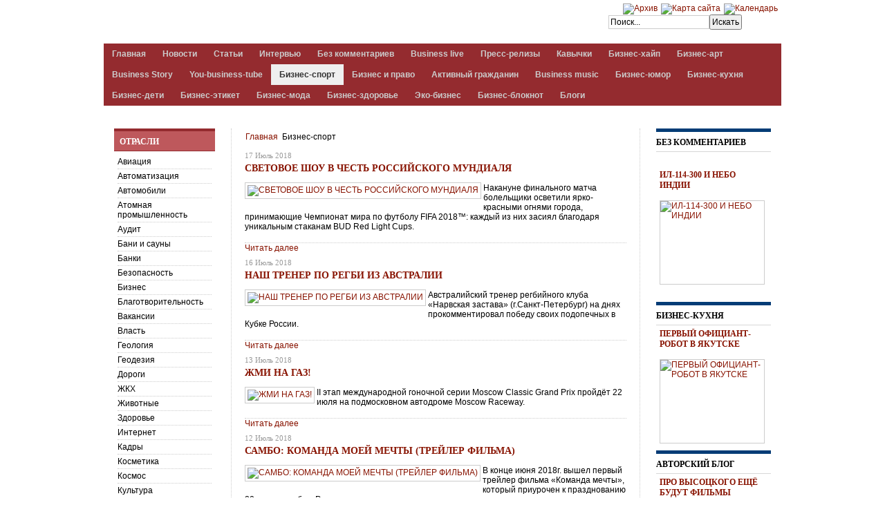

--- FILE ---
content_type: text/html; charset=utf-8
request_url: https://aspmedia24.ru/biznes-sport?start=495
body_size: 16356
content:
<!DOCTYPE html PUBLIC "-//W3C//DTD XHTML 1.0 Transitional//EN" "http://www.w3.org/TR/xhtml1/DTD/xhtml1-transitional.dtd">

<html prefix="og: http://ogp.me/ns#" xmlns="https://www.w3.org/1999/xhtml" xml:lang="ru-ru" lang="ru-ru">

<head>
	
    <script type="text/javascript">
var siteurl='/';
var tmplurl='/templates/ja_t3_blank/';
var isRTL = false;
</script>

  <base href="https://aspmedia24.ru/biznes-sport" />
  <meta http-equiv="content-type" content="text/html; charset=utf-8" />
  <meta name="keywords" content="Агентство Стратегических Программ, новости, строительство, экономика, общество, власть, статьи, сегодня, интервью" />
  <meta name="rights" content="ООО АЛЬМЕГА" />
  <meta property="og:url" content="https://aspmedia24.ru/biznes-sport?start=495" />
  <meta property="og:title" content="БИЗНЕС-СПОРТ" />
  <meta property="og:type" content="website" />
  <meta name="generator" content="Joomla! - Open Source Content Management" />
  <title>БИЗНЕС-СПОРТ</title>
  <link rel="stylesheet" href="/index.php?jat3action=gzip&amp;jat3type=css&amp;jat3file=t3-assets%2Fcss_b7a2b.css" type="text/css" />
  <link rel="stylesheet" href="/index.php?jat3action=gzip&amp;jat3type=css&amp;jat3file=t3-assets%2Fcss_d4fba.css" type="text/css" />
  <script src="//ajax.googleapis.com/ajax/libs/jquery/1.7/jquery.min.js" type="text/javascript"></script>
  <script src="/index.php?jat3action=gzip&amp;jat3type=js&amp;jat3file=t3-assets%2Fjs_05733.js" type="text/javascript"></script>
  <script src="/plugins/system/jat3/jat3/base-themes/default/js/menu/dropline.js" type="text/javascript"></script>
  <script src="/modules/mod_news_pro_gk4/interface/scripts/engine.js" type="text/javascript"></script>
  <script type="text/javascript">
</script>

<!--[if ie]><link href="/plugins/system/jat3/jat3/base-themes/default/css/template-ie.css" type="text/css" rel="stylesheet" /><![endif]--> 
<!--[if ie 7]><link href="/plugins/system/jat3/jat3/base-themes/default/css/template-ie7.css" type="text/css" rel="stylesheet" /><![endif]--> 
<!--[if ie 7]><link href="/templates/ja_t3_blank/css/template-ie7.css" type="text/css" rel="stylesheet" /><![endif]--> 




<link href="/plugins/system/jat3/jat3/base-themes/default/images/favicon.ico" rel="shortcut icon" type="image/x-icon" />
    	
    <style type="text/css">
/*dynamic css*/

    body.bd .main {width: 980px;}
    body.bd #ja-wrapper {min-width: 980px;}
</style>	
	<script type="text/javascript">

  var _gaq = _gaq || [];
  _gaq.push(['_setAccount', 'UA-31214706-1']);
  _gaq.push(['_trackPageview']);

  (function() {
    var ga = document.createElement('script'); ga.type = 'text/javascript'; ga.async = true;
    ga.src = ('https:' == document.location.protocol ? 'https://ssl' : 'http://www') + '.google-analytics.com/ga.js';
    var s = document.getElementsByTagName('script')[0]; s.parentNode.insertBefore(ga, s);
  })();

</script>
<!-- Yandex.RTB -->
<script>window.yaContextCb=window.yaContextCb||[]</script>
<script src="https://yandex.ru/ads/system/context.js" async></script>
</head>

<body id="bd" class="bd fs3 com_k2">
<a name="Top" id="Top"></a>
<div id="ja-wrapper">
<!--LiveInternet counter--><script type="text/javascript"><!--
new Image().src = "//counter.yadro.ru/hit?r"+
escape(document.referrer)+((typeof(screen)=="undefined")?"":
";s"+screen.width+"*"+screen.height+"*"+(screen.colorDepth?
screen.colorDepth:screen.pixelDepth))+";u"+escape(document.URL)+
";"+Math.random();//--></script><!--/LiveInternet-->

                <div id="ja-top-panel"
            	class="wrap ">
                   <div class="main">
                           <div class="main-inner1 clearfix">
                <div class="bannergroup">


</div>
                </div>
                            </div>
                        </div>
                        <div id="ja-header"
            	class="wrap ">
                   <div class="main">
                           <div class="main-inner1 clearfix">
                <h1 class="logo">
    <a href="/" title="ASPMedia24"><span>ASPMedia24</span></a>
</h1>

<div id="ja-search">
    

<div class="custom panel"  >
	<div style="margin-top:5px;"><!-- START: Modules Anywhere -->
<ul class="menu topmenu">
<li class="item-131"><a href="/arkhiv" title="Архив материалов" ><img src="/images/package.png" alt="Архив" /></a></li><li class="item-228"><a href="/karta-sajta" title="Карта сайта" ><img src="/images/sitemap_05.png" alt="Карта сайта" /></a></li><li class="item-425"><a href="/kalendar/month.calendar/2026/01/30/-" ><img src="/images/calendar_2_7228.png" alt="Календарь" /></a></li></ul>
<!-- END: Modules Anywhere --></div></div>
<form action="/biznes-sport" method="post" class="search">
		<label for="mod-search-searchword">Искать...</label><input name="searchword" id="mod-search-searchword" maxlength="20"  class="inputbox" type="text" size="20" value="Поиск..."  onblur="if (this.value=='') this.value='Поиск...';" onfocus="if (this.value=='Поиск...') this.value='';" /><input type="submit" value="Искать" class="button" onclick="this.form.searchword.focus();"/>	<input type="hidden" name="task" value="search" />
	<input type="hidden" name="option" value="com_search" />
	<input type="hidden" name="Itemid" value="485" />
</form>

</div>                </div>
                            </div>
                        </div>
                        <div id="ja-mainnav"
            	class="wrap ">
                   <div class="main">
                           <div class="main-inner1 clearfix">
                <div id="jasdl-mainnav"><ul><li id="jasdl-mainnav110" class="menu-item0 first-item clearfix"><a href="https://aspmedia24.ru/"  class="menu-item0 first-item" id="menu110" title="Главная"><span class="menu-title">Главная</span></a></li><li id="jasdl-mainnav103" class="menu-item1 clearfix"><a href="/novosti"  class="menu-item1" id="menu103" title="Новости"><span class="menu-title">Новости</span></a></li><li id="jasdl-mainnav106" class="menu-item2 clearfix"><a href="/stati"  class="menu-item2" id="menu106" title="Статьи"><span class="menu-title">Статьи</span></a></li><li id="jasdl-mainnav132" class="menu-item3 clearfix"><a href="/intervyu"  class="menu-item3" id="menu132" title="Интервью"><span class="menu-title">Интервью</span></a></li><li id="jasdl-mainnav372" class="menu-item4 clearfix"><a href="/bez-kommentariev"  class="menu-item4" id="menu372" title="Без комментариев"><span class="menu-title">Без комментариев</span></a></li><li id="jasdl-mainnav389" class="menu-item5 clearfix"><a href="/business-live"  class="menu-item5" id="menu389" title="Business live"><span class="menu-title">Business live</span></a></li><li id="jasdl-mainnav133" class="menu-item6 clearfix"><a href="/press-relizy"  class="menu-item6" id="menu133" title="Пресс-релизы"><span class="menu-title">Пресс-релизы</span></a></li><li id="jasdl-mainnav411" class="menu-item7 clearfix"><a href="/kavychki"  class="menu-item7" id="menu411" title="Кавычки"><span class="menu-title">Кавычки</span></a></li><li id="jasdl-mainnav438" class="menu-item8 clearfix"><a href="/biznes-gvozd"  class="menu-item8" id="menu438" title="Бизнес-хайп"><span class="menu-title">Бизнес-хайп</span></a></li><li id="jasdl-mainnav484" class="menu-item9 clearfix"><a href="/biznes-art"  class="menu-item9" id="menu484" title="Бизнес-арт"><span class="menu-title">Бизнес-арт</span></a></li><li id="jasdl-mainnav525" class="menu-item10 clearfix"><a href="/business-story"  class="menu-item10" id="menu525" title="Business Story"><span class="menu-title">Business Story</span></a></li><li id="jasdl-mainnav526" class="menu-item11 clearfix"><a href="/you-business-tube"  class="menu-item11" id="menu526" title="You-business-tube"><span class="menu-title">You-business-tube</span></a></li><li id="jasdl-mainnav485" class="menu-item12 active clearfix"><a href="/biznes-sport"  class="menu-item12 active" id="menu485" title="Бизнес-спорт"><span class="menu-title">Бизнес-спорт</span></a></li><li id="jasdl-mainnav523" class="menu-item13 clearfix"><a href="/biznes-i-pravo"  class="menu-item13" id="menu523" title="Бизнес и право"><span class="menu-title">Бизнес и право</span></a></li><li id="jasdl-mainnav522" class="menu-item14 clearfix"><a href="/blago"  class="menu-item14" id="menu522" title="Активный гражданин"><span class="menu-title">Активный гражданин</span></a></li><li id="jasdl-mainnav529" class="menu-item15 clearfix"><a href="/business-music"  class="menu-item15" id="menu529" title="Business music"><span class="menu-title">Business music</span></a></li><li id="jasdl-mainnav530" class="menu-item16 clearfix"><a href="/biznes-yumor"  class="menu-item16" id="menu530" title="Бизнес-юмор"><span class="menu-title">Бизнес-юмор</span></a></li><li id="jasdl-mainnav531" class="menu-item17 clearfix"><a href="/biznes-kukhnya"  class="menu-item17" id="menu531" title="Бизнес-кухня"><span class="menu-title">Бизнес-кухня</span></a></li><li id="jasdl-mainnav532" class="menu-item18 clearfix"><a href="/biznes-deti"  class="menu-item18" id="menu532" title="Бизнес-дети"><span class="menu-title">Бизнес-дети</span></a></li><li id="jasdl-mainnav533" class="menu-item19 clearfix"><a href="/biznes-etiket"  class="menu-item19" id="menu533" title="Бизнес-этикет"><span class="menu-title">Бизнес-этикет</span></a></li><li id="jasdl-mainnav534" class="menu-item20 clearfix"><a href="/biznes-moda"  class="menu-item20" id="menu534" title="Бизнес-мода"><span class="menu-title">Бизнес-мода</span></a></li><li id="jasdl-mainnav535" class="menu-item21 clearfix"><a href="/biznes-zdorove"  class="menu-item21" id="menu535" title="Бизнес-здоровье"><span class="menu-title">Бизнес-здоровье</span></a></li><li id="jasdl-mainnav537" class="menu-item22 clearfix"><a href="/eko-biznes"  class="menu-item22" id="menu537" title="Эко-бизнес"><span class="menu-title">Эко-бизнес</span></a></li><li id="jasdl-mainnav487" class="menu-item23 clearfix"><a href="/biznes-bloknot"  class="menu-item23" id="menu487" title="Бизнес-блокнот"><span class="menu-title">Бизнес-блокнот</span></a></li><li id="jasdl-mainnav540" class="menu-item24 last-item clearfix"><a href="/blogs"  class="menu-item24 last-item" id="menu540" title="Блоги"><span class="menu-title">Блоги</span></a></li></ul></div>
                <script type="text/javascript">
                    var jasdl_activemenu = ["485"];
                </script>
                <!-- jdoc:include type="menu" level="0" / -->

<div id="ja-subnav" class="clearfix">
<div id="jasdl-subnav"><ul id="jasdl-subnav110" class="clearfix"><li class="empty">&nbsp;</li></ul><ul id="jasdl-subnav103" class="clearfix"><li class="empty">&nbsp;</li></ul><ul id="jasdl-subnav106" class="clearfix"><li class="empty">&nbsp;</li></ul><ul id="jasdl-subnav132" class="clearfix"><li class="empty">&nbsp;</li></ul><ul id="jasdl-subnav372" class="clearfix"><li class="empty">&nbsp;</li></ul><ul id="jasdl-subnav389" class="clearfix"><li class="empty">&nbsp;</li></ul><ul id="jasdl-subnav133" class="clearfix"><li class="empty">&nbsp;</li></ul><ul id="jasdl-subnav411" class="clearfix"><li class="empty">&nbsp;</li></ul><ul id="jasdl-subnav438" class="clearfix"><li class="empty">&nbsp;</li></ul><ul id="jasdl-subnav484" class="clearfix"><li class="empty">&nbsp;</li></ul><ul id="jasdl-subnav525" class="clearfix"><li class="empty">&nbsp;</li></ul><ul id="jasdl-subnav526" class="clearfix"><li class="empty">&nbsp;</li></ul><ul id="jasdl-subnav485" class="clearfix"><li class="empty">&nbsp;</li></ul><ul id="jasdl-subnav523" class="clearfix"><li class="empty">&nbsp;</li></ul><ul id="jasdl-subnav522" class="clearfix"><li class="empty">&nbsp;</li></ul><ul id="jasdl-subnav529" class="clearfix"><li class="empty">&nbsp;</li></ul><ul id="jasdl-subnav530" class="clearfix"><li class="empty">&nbsp;</li></ul><ul id="jasdl-subnav531" class="clearfix"><li class="empty">&nbsp;</li></ul><ul id="jasdl-subnav532" class="clearfix"><li class="empty">&nbsp;</li></ul><ul id="jasdl-subnav533" class="clearfix"><li class="empty">&nbsp;</li></ul><ul id="jasdl-subnav534" class="clearfix"><li class="empty">&nbsp;</li></ul><ul id="jasdl-subnav535" class="clearfix"><li class="empty">&nbsp;</li></ul><ul id="jasdl-subnav537" class="clearfix"><li class="empty">&nbsp;</li></ul><ul id="jasdl-subnav487" class="clearfix"><li class="empty">&nbsp;</li></ul><ul id="jasdl-subnav540" class="clearfix"><li class="empty">&nbsp;</li></ul></div><!-- jdoc:include type="menu" level="1" / -->
</div>

<ul class="no-display">
    <li><a href="#ja-content" title="Skip to content">Skip to content</a></li>
</ul>                </div>
                            </div>
                        </div>
                        <div id="ja-topsl"
            	class="wrap ">
                   <div class="main">
                           <div class="main-inner1 clearfix">
                <!-- SPOTLIGHT -->
<div class="ja-box column ja-box-full" style="width: 100%;">
    	<div class="ja-moduletable moduletable reklama  clearfix" id="Mod134">
						<div class="ja-box-ct clearfix">
		<div class="bannergroup reklama">


</div>
		</div>
    </div>
	
</div>
<!-- SPOTLIGHT -->

<script type="text/javascript">
    window.addEvent('load', function (){ equalHeight ('#ja-topsl .ja-box') });
</script>                </div>
                            </div>
                        </div>
            
    <!-- MAIN CONTAINER -->
    <div id="ja-container" class="wrap ja-l1r1">
               <div class="main clearfix">
                   <div id="ja-mainbody" style="width:80%">
            <!-- CONTENT -->
            <div id="ja-main" style="width:77.5%">
            <div class="inner clearfix">

                
<div id="system-message-container">
</div>
                                <div id="ja-content-mass-top" class="ja-mass ja-mass-top clearfix">
                    	<div class="ja-moduletable moduletable  clearfix" id="Mod219">
						<div class="ja-box-ct clearfix">
		<span class="breadcrumbs pathway">
<a href="/" class="pathway">Главная</a> <img src="/media/system/images/arrow.png" alt=""  /> Бизнес-спорт</span>
		</div>
    </div>
	                </div>
                
                <div id="ja-contentwrap" class="clearfix ">
                    <div id="ja-content" class="column" style="width:100%">
                        <div id="ja-current-content" class="column" style="width:100%">
                            
                                                        <div id="ja-content-main" class="ja-content-main clearfix">
                                
<!-- Start K2 Category Layout -->
<div id="k2Container" class="itemListView">

	
	
		<!-- Blocks for current category and subcategories -->
	<div class="itemListCategoriesBlock">

		
		
	</div>
	


		<!-- Item list -->
	<div class="itemList">

				<!-- Leading items -->
		<div id="itemListLeading">
			
						
			<div class="itemContainer itemContainerLast" style="width:100.0%;">
				
<!-- Start K2 Item Layout -->
<div class="catItemView groupLeading">

	<!-- Plugins: BeforeDisplay -->
	
	<!-- K2 Plugins: K2BeforeDisplay -->
	
	<div class="catItemHeader">
				<!-- Date created -->
		<span class="catItemDateCreated">
			17 Июль 2018		</span>
		
	  	  <!-- Item title -->
	  <h3 class="catItemTitle">
			
	  				<a href="/biznes-sport/item/22357-svetovoe-shou-v-chest-rossijskogo-mundialya">
	  		СВЕТОВОЕ ШОУ В ЧЕСТЬ РОССИЙСКОГО МУНДИАЛЯ	  	</a>
	  	
	  		  </h3>
	  
		  </div>

  <!-- Plugins: AfterDisplayTitle -->
  
  <!-- K2 Plugins: K2AfterDisplayTitle -->
  
	
  <div class="catItemBody">

	  <!-- Plugins: BeforeDisplayContent -->
	  
	  <!-- K2 Plugins: K2BeforeDisplayContent -->
	  
	  	  <!-- Item Image -->
	  <div class="catItemImageBlock">
		  <span class="catItemImage">
		    <a href="/biznes-sport/item/22357-svetovoe-shou-v-chest-rossijskogo-mundialya" title="СВЕТОВОЕ ШОУ В ЧЕСТЬ РОССИЙСКОГО МУНДИАЛЯ">
		    	<img src="/media/k2/items/cache/0ed1d5fa5edf62615d49ce31bb0c8b95_XS.jpg" alt="СВЕТОВОЕ ШОУ В ЧЕСТЬ РОССИЙСКОГО МУНДИАЛЯ" style="width:100px; height:auto;" />
		    </a>
		  </span>
		  <div class="clr"></div>
	  </div>
	  
	  	  <!-- Item introtext -->
	  <div class="catItemIntroText">
	  	<p>Накануне финального матча болельщики осветили ярко-красными огнями города, принимающие Чемпионат мира по футболу FIFA 2018™: каждый из них засиял благодаря уникальным стаканам BUD Red Light Cups.</p>
	  </div>
	  
		<div class="clr"></div>

	  
	  <!-- Plugins: AfterDisplayContent -->
	  
	  <!-- K2 Plugins: K2AfterDisplayContent -->
	  
	  <div class="clr"></div>
  </div>

  
	<div class="clr"></div>

  
  
  <div class="clr"></div>

	
		<!-- Item "read more..." link -->
	<div class="catItemReadMore">
		<a class="k2ReadMore" href="/biznes-sport/item/22357-svetovoe-shou-v-chest-rossijskogo-mundialya">
			Читать далее		</a>
	</div>
	
	<div class="clr"></div>

	
  <!-- Plugins: AfterDisplay -->
  
  <!-- K2 Plugins: K2AfterDisplay -->
  
	<div class="clr"></div>
</div>
<!-- End K2 Item Layout -->
			</div>
						<div class="clr"></div>
						
						
			<div class="itemContainer itemContainerLast" style="width:100.0%;">
				
<!-- Start K2 Item Layout -->
<div class="catItemView groupLeading">

	<!-- Plugins: BeforeDisplay -->
	
	<!-- K2 Plugins: K2BeforeDisplay -->
	
	<div class="catItemHeader">
				<!-- Date created -->
		<span class="catItemDateCreated">
			16 Июль 2018		</span>
		
	  	  <!-- Item title -->
	  <h3 class="catItemTitle">
			
	  				<a href="/biznes-sport/item/22337-nash-trener-po-regbi-iz-avstralii">
	  		НАШ ТРЕНЕР ПО РЕГБИ ИЗ АВСТРАЛИИ	  	</a>
	  	
	  		  </h3>
	  
		  </div>

  <!-- Plugins: AfterDisplayTitle -->
  
  <!-- K2 Plugins: K2AfterDisplayTitle -->
  
	
  <div class="catItemBody">

	  <!-- Plugins: BeforeDisplayContent -->
	  
	  <!-- K2 Plugins: K2BeforeDisplayContent -->
	  
	  	  <!-- Item Image -->
	  <div class="catItemImageBlock">
		  <span class="catItemImage">
		    <a href="/biznes-sport/item/22337-nash-trener-po-regbi-iz-avstralii" title="НАШ ТРЕНЕР ПО РЕГБИ ИЗ АВСТРАЛИИ">
		    	<img src="/media/k2/items/cache/ef3d7003b8ca22ff176139dbab92445d_XS.jpg" alt="НАШ ТРЕНЕР ПО РЕГБИ ИЗ АВСТРАЛИИ" style="width:100px; height:auto;" />
		    </a>
		  </span>
		  <div class="clr"></div>
	  </div>
	  
	  	  <!-- Item introtext -->
	  <div class="catItemIntroText">
	  	<p>Австралийский тренер регбийного клуба «Нарвская застава» (г.Санкт-Петербург) на днях прокомментировал победу своих подопечных в Кубке России.</p>
	  </div>
	  
		<div class="clr"></div>

	  
	  <!-- Plugins: AfterDisplayContent -->
	  
	  <!-- K2 Plugins: K2AfterDisplayContent -->
	  
	  <div class="clr"></div>
  </div>

  
	<div class="clr"></div>

  
  
  <div class="clr"></div>

	
		<!-- Item "read more..." link -->
	<div class="catItemReadMore">
		<a class="k2ReadMore" href="/biznes-sport/item/22337-nash-trener-po-regbi-iz-avstralii">
			Читать далее		</a>
	</div>
	
	<div class="clr"></div>

	
  <!-- Plugins: AfterDisplay -->
  
  <!-- K2 Plugins: K2AfterDisplay -->
  
	<div class="clr"></div>
</div>
<!-- End K2 Item Layout -->
			</div>
						<div class="clr"></div>
						
						
			<div class="itemContainer itemContainerLast" style="width:100.0%;">
				
<!-- Start K2 Item Layout -->
<div class="catItemView groupLeading">

	<!-- Plugins: BeforeDisplay -->
	
	<!-- K2 Plugins: K2BeforeDisplay -->
	
	<div class="catItemHeader">
				<!-- Date created -->
		<span class="catItemDateCreated">
			13 Июль 2018		</span>
		
	  	  <!-- Item title -->
	  <h3 class="catItemTitle">
			
	  				<a href="/biznes-sport/item/22323-zhmi-na-gaz">
	  		ЖМИ НА ГАЗ!	  	</a>
	  	
	  		  </h3>
	  
		  </div>

  <!-- Plugins: AfterDisplayTitle -->
  
  <!-- K2 Plugins: K2AfterDisplayTitle -->
  
	
  <div class="catItemBody">

	  <!-- Plugins: BeforeDisplayContent -->
	  
	  <!-- K2 Plugins: K2BeforeDisplayContent -->
	  
	  	  <!-- Item Image -->
	  <div class="catItemImageBlock">
		  <span class="catItemImage">
		    <a href="/biznes-sport/item/22323-zhmi-na-gaz" title="ЖМИ НА ГАЗ!">
		    	<img src="/media/k2/items/cache/b0a0a98ab9308ff1c48fbe7545e1d09e_XS.jpg" alt="ЖМИ НА ГАЗ!" style="width:100px; height:auto;" />
		    </a>
		  </span>
		  <div class="clr"></div>
	  </div>
	  
	  	  <!-- Item introtext -->
	  <div class="catItemIntroText">
	  	<p>II этап международной гоночной серии Moscow Classic Grand Prix пройдёт 22 июля на подмосковном автодроме Moscow Raceway.</p>
	  </div>
	  
		<div class="clr"></div>

	  
	  <!-- Plugins: AfterDisplayContent -->
	  
	  <!-- K2 Plugins: K2AfterDisplayContent -->
	  
	  <div class="clr"></div>
  </div>

  
	<div class="clr"></div>

  
  
  <div class="clr"></div>

	
		<!-- Item "read more..." link -->
	<div class="catItemReadMore">
		<a class="k2ReadMore" href="/biznes-sport/item/22323-zhmi-na-gaz">
			Читать далее		</a>
	</div>
	
	<div class="clr"></div>

	
  <!-- Plugins: AfterDisplay -->
  
  <!-- K2 Plugins: K2AfterDisplay -->
  
	<div class="clr"></div>
</div>
<!-- End K2 Item Layout -->
			</div>
						<div class="clr"></div>
						
						
			<div class="itemContainer itemContainerLast" style="width:100.0%;">
				
<!-- Start K2 Item Layout -->
<div class="catItemView groupLeading">

	<!-- Plugins: BeforeDisplay -->
	
	<!-- K2 Plugins: K2BeforeDisplay -->
	
	<div class="catItemHeader">
				<!-- Date created -->
		<span class="catItemDateCreated">
			12 Июль 2018		</span>
		
	  	  <!-- Item title -->
	  <h3 class="catItemTitle">
			
	  				<a href="/biznes-sport/item/22309-sambo-komanda-moej-mechty-trejler-filma">
	  		САМБО: КОМАНДА МОЕЙ МЕЧТЫ (ТРЕЙЛЕР ФИЛЬМА)	  	</a>
	  	
	  		  </h3>
	  
		  </div>

  <!-- Plugins: AfterDisplayTitle -->
  
  <!-- K2 Plugins: K2AfterDisplayTitle -->
  
	
  <div class="catItemBody">

	  <!-- Plugins: BeforeDisplayContent -->
	  
	  <!-- K2 Plugins: K2BeforeDisplayContent -->
	  
	  	  <!-- Item Image -->
	  <div class="catItemImageBlock">
		  <span class="catItemImage">
		    <a href="/biznes-sport/item/22309-sambo-komanda-moej-mechty-trejler-filma" title="САМБО: КОМАНДА МОЕЙ МЕЧТЫ (ТРЕЙЛЕР ФИЛЬМА)">
		    	<img src="/media/k2/items/cache/55498172a9d4c4fa83642edfd6bd1c0d_XS.jpg" alt="САМБО: КОМАНДА МОЕЙ МЕЧТЫ (ТРЕЙЛЕР ФИЛЬМА)" style="width:100px; height:auto;" />
		    </a>
		  </span>
		  <div class="clr"></div>
	  </div>
	  
	  	  <!-- Item introtext -->
	  <div class="catItemIntroText">
	  	<p>В конце июня 2018г. вышел первый трейлер фильма «Команда мечты», который приурочен к празднованию 80-летия самбо в России.</p>
	  </div>
	  
		<div class="clr"></div>

	  
	  <!-- Plugins: AfterDisplayContent -->
	  
	  <!-- K2 Plugins: K2AfterDisplayContent -->
	  
	  <div class="clr"></div>
  </div>

  
	<div class="clr"></div>

  
  
  <div class="clr"></div>

	
		<!-- Item "read more..." link -->
	<div class="catItemReadMore">
		<a class="k2ReadMore" href="/biznes-sport/item/22309-sambo-komanda-moej-mechty-trejler-filma">
			Читать далее		</a>
	</div>
	
	<div class="clr"></div>

	
  <!-- Plugins: AfterDisplay -->
  
  <!-- K2 Plugins: K2AfterDisplay -->
  
	<div class="clr"></div>
</div>
<!-- End K2 Item Layout -->
			</div>
						<div class="clr"></div>
						
						
			<div class="itemContainer itemContainerLast" style="width:100.0%;">
				
<!-- Start K2 Item Layout -->
<div class="catItemView groupLeading">

	<!-- Plugins: BeforeDisplay -->
	
	<!-- K2 Plugins: K2BeforeDisplay -->
	
	<div class="catItemHeader">
				<!-- Date created -->
		<span class="catItemDateCreated">
			11 Июль 2018		</span>
		
	  	  <!-- Item title -->
	  <h3 class="catItemTitle">
			
	  				<a href="/biznes-sport/item/22295-mezhdunarodnyj-detskij-lager-po-sledzh-khokkeyu">
	  		МЕЖДУНАРОДНЫЙ ДЕТСКИЙ ЛАГЕРЬ ПО СЛЕДЖ-ХОККЕЮ	  	</a>
	  	
	  		  </h3>
	  
		  </div>

  <!-- Plugins: AfterDisplayTitle -->
  
  <!-- K2 Plugins: K2AfterDisplayTitle -->
  
	
  <div class="catItemBody">

	  <!-- Plugins: BeforeDisplayContent -->
	  
	  <!-- K2 Plugins: K2BeforeDisplayContent -->
	  
	  	  <!-- Item Image -->
	  <div class="catItemImageBlock">
		  <span class="catItemImage">
		    <a href="/biznes-sport/item/22295-mezhdunarodnyj-detskij-lager-po-sledzh-khokkeyu" title="МЕЖДУНАРОДНЫЙ ДЕТСКИЙ ЛАГЕРЬ ПО СЛЕДЖ-ХОККЕЮ">
		    	<img src="/media/k2/items/cache/469cdabd90f0149c67fda3dd6b7ebe29_XS.jpg" alt="МЕЖДУНАРОДНЫЙ ДЕТСКИЙ ЛАГЕРЬ ПО СЛЕДЖ-ХОККЕЮ" style="width:100px; height:auto;" />
		    </a>
		  </span>
		  <div class="clr"></div>
	  </div>
	  
	  	  <!-- Item introtext -->
	  <div class="catItemIntroText">
	  	<p>Международный детский лагерь по следж-хоккею пройдёт в Подмосковье.</p>
	  </div>
	  
		<div class="clr"></div>

	  
	  <!-- Plugins: AfterDisplayContent -->
	  
	  <!-- K2 Plugins: K2AfterDisplayContent -->
	  
	  <div class="clr"></div>
  </div>

  
	<div class="clr"></div>

  
  
  <div class="clr"></div>

	
		<!-- Item "read more..." link -->
	<div class="catItemReadMore">
		<a class="k2ReadMore" href="/biznes-sport/item/22295-mezhdunarodnyj-detskij-lager-po-sledzh-khokkeyu">
			Читать далее		</a>
	</div>
	
	<div class="clr"></div>

	
  <!-- Plugins: AfterDisplay -->
  
  <!-- K2 Plugins: K2AfterDisplay -->
  
	<div class="clr"></div>
</div>
<!-- End K2 Item Layout -->
			</div>
						<div class="clr"></div>
						
						
			<div class="itemContainer itemContainerLast" style="width:100.0%;">
				
<!-- Start K2 Item Layout -->
<div class="catItemView groupLeading">

	<!-- Plugins: BeforeDisplay -->
	
	<!-- K2 Plugins: K2BeforeDisplay -->
	
	<div class="catItemHeader">
				<!-- Date created -->
		<span class="catItemDateCreated">
			10 Июль 2018		</span>
		
	  	  <!-- Item title -->
	  <h3 class="catItemTitle">
			
	  				<a href="/biznes-sport/item/22280-grandioznoe-tantspole-dlya-futbolnykh-bolelshchikov">
	  		ГРАНДИОЗНОЕ ТАНЦПОЛЕ ДЛЯ ФУТБОЛЬНЫХ БОЛЕЛЬЩИКОВ	  	</a>
	  	
	  		  </h3>
	  
		  </div>

  <!-- Plugins: AfterDisplayTitle -->
  
  <!-- K2 Plugins: K2AfterDisplayTitle -->
  
	
  <div class="catItemBody">

	  <!-- Plugins: BeforeDisplayContent -->
	  
	  <!-- K2 Plugins: K2BeforeDisplayContent -->
	  
	  	  <!-- Item Image -->
	  <div class="catItemImageBlock">
		  <span class="catItemImage">
		    <a href="/biznes-sport/item/22280-grandioznoe-tantspole-dlya-futbolnykh-bolelshchikov" title="ГРАНДИОЗНОЕ ТАНЦПОЛЕ ДЛЯ ФУТБОЛЬНЫХ БОЛЕЛЬЩИКОВ">
		    	<img src="/media/k2/items/cache/591ded29fcd10a74e0004806e67b68f9_XS.jpg" alt="ГРАНДИОЗНОЕ ТАНЦПОЛЕ ДЛЯ ФУТБОЛЬНЫХ БОЛЕЛЬЩИКОВ" style="width:100px; height:auto;" />
		    </a>
		  </span>
		  <div class="clr"></div>
	  </div>
	  
	  	  <!-- Item introtext -->
	  <div class="catItemIntroText">
	  	<p>BUD Club, главный afterparty club Чемпионата мира по футболу FIFA 2018™, представляет имена хедлайнеров, которые снова зажгут танцпол и болельщиков со всего мира на территории известного московского клуба Club Gipsy Moscow.</p>
	  </div>
	  
		<div class="clr"></div>

	  
	  <!-- Plugins: AfterDisplayContent -->
	  
	  <!-- K2 Plugins: K2AfterDisplayContent -->
	  
	  <div class="clr"></div>
  </div>

  
	<div class="clr"></div>

  
  
  <div class="clr"></div>

	
		<!-- Item "read more..." link -->
	<div class="catItemReadMore">
		<a class="k2ReadMore" href="/biznes-sport/item/22280-grandioznoe-tantspole-dlya-futbolnykh-bolelshchikov">
			Читать далее		</a>
	</div>
	
	<div class="clr"></div>

	
  <!-- Plugins: AfterDisplay -->
  
  <!-- K2 Plugins: K2AfterDisplay -->
  
	<div class="clr"></div>
</div>
<!-- End K2 Item Layout -->
			</div>
						<div class="clr"></div>
						
						
			<div class="itemContainer itemContainerLast" style="width:100.0%;">
				
<!-- Start K2 Item Layout -->
<div class="catItemView groupLeading">

	<!-- Plugins: BeforeDisplay -->
	
	<!-- K2 Plugins: K2BeforeDisplay -->
	
	<div class="catItemHeader">
				<!-- Date created -->
		<span class="catItemDateCreated">
			09 Июль 2018		</span>
		
	  	  <!-- Item title -->
	  <h3 class="catItemTitle">
			
	  				<a href="/biznes-sport/item/22265-chempion-po-pozharno-spasatelnomu-sportu">
	  		ЧЕМПИОН ПО ПОЖАРНО-СПАСАТЕЛЬНОМУ СПОРТУ	  	</a>
	  	
	  		  </h3>
	  
		  </div>

  <!-- Plugins: AfterDisplayTitle -->
  
  <!-- K2 Plugins: K2AfterDisplayTitle -->
  
	
  <div class="catItemBody">

	  <!-- Plugins: BeforeDisplayContent -->
	  
	  <!-- K2 Plugins: K2BeforeDisplayContent -->
	  
	  	  <!-- Item Image -->
	  <div class="catItemImageBlock">
		  <span class="catItemImage">
		    <a href="/biznes-sport/item/22265-chempion-po-pozharno-spasatelnomu-sportu" title="ЧЕМПИОН ПО ПОЖАРНО-СПАСАТЕЛЬНОМУ СПОРТУ">
		    	<img src="/media/k2/items/cache/e569f21cbb2a11cc4c12a04534d85916_XS.jpg" alt="ЧЕМПИОН ПО ПОЖАРНО-СПАСАТЕЛЬНОМУ СПОРТУ" style="width:100px; height:auto;" />
		    </a>
		  </span>
		  <div class="clr"></div>
	  </div>
	  
	  	  <!-- Item introtext -->
	  <div class="catItemIntroText">
	  	<p>Сборная Московской области – чемпион ЦФО по пожарно-спасательному спорту, сообщили 5 июля в региональной администрации.</p>
	  </div>
	  
		<div class="clr"></div>

	  
	  <!-- Plugins: AfterDisplayContent -->
	  
	  <!-- K2 Plugins: K2AfterDisplayContent -->
	  
	  <div class="clr"></div>
  </div>

  
	<div class="clr"></div>

  
  
  <div class="clr"></div>

	
		<!-- Item "read more..." link -->
	<div class="catItemReadMore">
		<a class="k2ReadMore" href="/biznes-sport/item/22265-chempion-po-pozharno-spasatelnomu-sportu">
			Читать далее		</a>
	</div>
	
	<div class="clr"></div>

	
  <!-- Plugins: AfterDisplay -->
  
  <!-- K2 Plugins: K2AfterDisplay -->
  
	<div class="clr"></div>
</div>
<!-- End K2 Item Layout -->
			</div>
						<div class="clr"></div>
						
						
			<div class="itemContainer itemContainerLast" style="width:100.0%;">
				
<!-- Start K2 Item Layout -->
<div class="catItemView groupLeading">

	<!-- Plugins: BeforeDisplay -->
	
	<!-- K2 Plugins: K2BeforeDisplay -->
	
	<div class="catItemHeader">
				<!-- Date created -->
		<span class="catItemDateCreated">
			06 Июль 2018		</span>
		
	  	  <!-- Item title -->
	  <h3 class="catItemTitle">
			
	  				<a href="/biznes-sport/item/22251-print-talisman-v-podderzhku-sbornoj-rossii">
	  		ПРИНТ-ТАЛИСМАН В ПОДДЕРЖКУ СБОРНОЙ РОССИИ	  	</a>
	  	
	  		  </h3>
	  
		  </div>

  <!-- Plugins: AfterDisplayTitle -->
  
  <!-- K2 Plugins: K2AfterDisplayTitle -->
  
	
  <div class="catItemBody">

	  <!-- Plugins: BeforeDisplayContent -->
	  
	  <!-- K2 Plugins: K2BeforeDisplayContent -->
	  
	  	  <!-- Item Image -->
	  <div class="catItemImageBlock">
		  <span class="catItemImage">
		    <a href="/biznes-sport/item/22251-print-talisman-v-podderzhku-sbornoj-rossii" title="ПРИНТ-ТАЛИСМАН В ПОДДЕРЖКУ СБОРНОЙ РОССИИ">
		    	<img src="/media/k2/items/cache/ece283e239e7fe0af31dfd7a01e9848e_XS.jpg" alt="ПРИНТ-ТАЛИСМАН В ПОДДЕРЖКУ СБОРНОЙ РОССИИ" style="width:100px; height:auto;" />
		    </a>
		  </span>
		  <div class="clr"></div>
	  </div>
	  
	  	  <!-- Item introtext -->
	  <div class="catItemIntroText">
	  	<p>Новосибирский дизайнер создала в поддержку российской сборной на чемпионате мира по футболу принт-талисман.</p>
	  </div>
	  
		<div class="clr"></div>

	  
	  <!-- Plugins: AfterDisplayContent -->
	  
	  <!-- K2 Plugins: K2AfterDisplayContent -->
	  
	  <div class="clr"></div>
  </div>

  
	<div class="clr"></div>

  
  
  <div class="clr"></div>

	
		<!-- Item "read more..." link -->
	<div class="catItemReadMore">
		<a class="k2ReadMore" href="/biznes-sport/item/22251-print-talisman-v-podderzhku-sbornoj-rossii">
			Читать далее		</a>
	</div>
	
	<div class="clr"></div>

	
  <!-- Plugins: AfterDisplay -->
  
  <!-- K2 Plugins: K2AfterDisplay -->
  
	<div class="clr"></div>
</div>
<!-- End K2 Item Layout -->
			</div>
						<div class="clr"></div>
						
						
			<div class="itemContainer itemContainerLast" style="width:100.0%;">
				
<!-- Start K2 Item Layout -->
<div class="catItemView groupLeading">

	<!-- Plugins: BeforeDisplay -->
	
	<!-- K2 Plugins: K2BeforeDisplay -->
	
	<div class="catItemHeader">
				<!-- Date created -->
		<span class="catItemDateCreated">
			05 Июль 2018		</span>
		
	  	  <!-- Item title -->
	  <h3 class="catItemTitle">
			
	  				<a href="/biznes-sport/item/22237-science-slam-football">
	  		SCIENCE SLAM FOOTBALL	  	</a>
	  	
	  		  </h3>
	  
		  </div>

  <!-- Plugins: AfterDisplayTitle -->
  
  <!-- K2 Plugins: K2AfterDisplayTitle -->
  
	
  <div class="catItemBody">

	  <!-- Plugins: BeforeDisplayContent -->
	  
	  <!-- K2 Plugins: K2BeforeDisplayContent -->
	  
	  	  <!-- Item Image -->
	  <div class="catItemImageBlock">
		  <span class="catItemImage">
		    <a href="/biznes-sport/item/22237-science-slam-football" title="SCIENCE SLAM FOOTBALL">
		    	<img src="/media/k2/items/cache/42502ba4073f7aa2727ee97917f9e835_XS.jpg" alt="SCIENCE SLAM FOOTBALL" style="width:100px; height:auto;" />
		    </a>
		  </span>
		  <div class="clr"></div>
	  </div>
	  
	  	  <!-- Item introtext -->
	  <div class="catItemIntroText">
	  	<p>10 июля в г.Екатеринбурге впервые пройдёт Science Slam Football.</p>
	  </div>
	  
		<div class="clr"></div>

	  
	  <!-- Plugins: AfterDisplayContent -->
	  
	  <!-- K2 Plugins: K2AfterDisplayContent -->
	  
	  <div class="clr"></div>
  </div>

  
	<div class="clr"></div>

  
  
  <div class="clr"></div>

	
		<!-- Item "read more..." link -->
	<div class="catItemReadMore">
		<a class="k2ReadMore" href="/biznes-sport/item/22237-science-slam-football">
			Читать далее		</a>
	</div>
	
	<div class="clr"></div>

	
  <!-- Plugins: AfterDisplay -->
  
  <!-- K2 Plugins: K2AfterDisplay -->
  
	<div class="clr"></div>
</div>
<!-- End K2 Item Layout -->
			</div>
						<div class="clr"></div>
						
						
			<div class="itemContainer itemContainerLast" style="width:100.0%;">
				
<!-- Start K2 Item Layout -->
<div class="catItemView groupLeading">

	<!-- Plugins: BeforeDisplay -->
	
	<!-- K2 Plugins: K2BeforeDisplay -->
	
	<div class="catItemHeader">
				<!-- Date created -->
		<span class="catItemDateCreated">
			04 Июль 2018		</span>
		
	  	  <!-- Item title -->
	  <h3 class="catItemTitle">
			
	  				<a href="/biznes-sport/item/22225-festival-superkarov-unlim-500">
	  		ФЕСТИВАЛЬ СУПЕРКАРОВ UNLIM 500+	  	</a>
	  	
	  		  </h3>
	  
		  </div>

  <!-- Plugins: AfterDisplayTitle -->
  
  <!-- K2 Plugins: K2AfterDisplayTitle -->
  
	
  <div class="catItemBody">

	  <!-- Plugins: BeforeDisplayContent -->
	  
	  <!-- K2 Plugins: K2BeforeDisplayContent -->
	  
	  	  <!-- Item Image -->
	  <div class="catItemImageBlock">
		  <span class="catItemImage">
		    <a href="/biznes-sport/item/22225-festival-superkarov-unlim-500" title="ФЕСТИВАЛЬ СУПЕРКАРОВ UNLIM 500+">
		    	<img src="/media/k2/items/cache/bc4eec75461e4233a30d6b37f3b3dbe1_XS.jpg" alt="ФЕСТИВАЛЬ СУПЕРКАРОВ UNLIM 500+" style="width:100px; height:auto;" />
		    </a>
		  </span>
		  <div class="clr"></div>
	  </div>
	  
	  	  <!-- Item introtext -->
	  <div class="catItemIntroText">
	  	<p>Двадцатый фестиваль суперкаров Unlim 500+ состоится в Подмосковье 21-22 июля.</p>
	  </div>
	  
		<div class="clr"></div>

	  
	  <!-- Plugins: AfterDisplayContent -->
	  
	  <!-- K2 Plugins: K2AfterDisplayContent -->
	  
	  <div class="clr"></div>
  </div>

  
	<div class="clr"></div>

  
  
  <div class="clr"></div>

	
		<!-- Item "read more..." link -->
	<div class="catItemReadMore">
		<a class="k2ReadMore" href="/biznes-sport/item/22225-festival-superkarov-unlim-500">
			Читать далее		</a>
	</div>
	
	<div class="clr"></div>

	
  <!-- Plugins: AfterDisplay -->
  
  <!-- K2 Plugins: K2AfterDisplay -->
  
	<div class="clr"></div>
</div>
<!-- End K2 Item Layout -->
			</div>
						<div class="clr"></div>
						
						
			<div class="itemContainer itemContainerLast" style="width:100.0%;">
				
<!-- Start K2 Item Layout -->
<div class="catItemView groupLeading">

	<!-- Plugins: BeforeDisplay -->
	
	<!-- K2 Plugins: K2BeforeDisplay -->
	
	<div class="catItemHeader">
				<!-- Date created -->
		<span class="catItemDateCreated">
			03 Июль 2018		</span>
		
	  	  <!-- Item title -->
	  <h3 class="catItemTitle">
			
	  				<a href="/biznes-sport/item/22213-priznanie-zaslug-i-akinfeeva-v-matche-s-ispantsami">
	  		ПРИЗНАНИЕ ЗАСЛУГ И.АКИНФЕЕВА В МАТЧЕ С ИСПАНЦАМИ	  	</a>
	  	
	  		  </h3>
	  
		  </div>

  <!-- Plugins: AfterDisplayTitle -->
  
  <!-- K2 Plugins: K2AfterDisplayTitle -->
  
	
  <div class="catItemBody">

	  <!-- Plugins: BeforeDisplayContent -->
	  
	  <!-- K2 Plugins: K2BeforeDisplayContent -->
	  
	  	  <!-- Item Image -->
	  <div class="catItemImageBlock">
		  <span class="catItemImage">
		    <a href="/biznes-sport/item/22213-priznanie-zaslug-i-akinfeeva-v-matche-s-ispantsami" title="ПРИЗНАНИЕ ЗАСЛУГ И.АКИНФЕЕВА В МАТЧЕ С ИСПАНЦАМИ">
		    	<img src="/media/k2/items/cache/55f6b70e726cdc98c430a723b84439e7_XS.jpg" alt="ПРИЗНАНИЕ ЗАСЛУГ И.АКИНФЕЕВА В МАТЧЕ С ИСПАНЦАМИ" style="width:100px; height:auto;" />
		    </a>
		  </span>
		  <div class="clr"></div>
	  </div>
	  
	  	  <!-- Item introtext -->
	  <div class="catItemIntroText">
	  	<p>Лучшим футболистом матча между сборными Испании и России стал вратарь сборной России – Игорь Акинфеев. В напряженной борьбе российская команда впервые в истории завоевала право сыграть в 1/4 финала Чемпионата мира по футболу FIFA™. Престижный трофей BUD Man of the Match вручила известный travel-блогер, создатель проекта «FollowMeTo» – Наталья Османн.</p>
	  </div>
	  
		<div class="clr"></div>

	  
	  <!-- Plugins: AfterDisplayContent -->
	  
	  <!-- K2 Plugins: K2AfterDisplayContent -->
	  
	  <div class="clr"></div>
  </div>

  
	<div class="clr"></div>

  
  
  <div class="clr"></div>

	
		<!-- Item "read more..." link -->
	<div class="catItemReadMore">
		<a class="k2ReadMore" href="/biznes-sport/item/22213-priznanie-zaslug-i-akinfeeva-v-matche-s-ispantsami">
			Читать далее		</a>
	</div>
	
	<div class="clr"></div>

	
  <!-- Plugins: AfterDisplay -->
  
  <!-- K2 Plugins: K2AfterDisplay -->
  
	<div class="clr"></div>
</div>
<!-- End K2 Item Layout -->
			</div>
						<div class="clr"></div>
						
						
			<div class="itemContainer itemContainerLast" style="width:100.0%;">
				
<!-- Start K2 Item Layout -->
<div class="catItemView groupLeading">

	<!-- Plugins: BeforeDisplay -->
	
	<!-- K2 Plugins: K2BeforeDisplay -->
	
	<div class="catItemHeader">
				<!-- Date created -->
		<span class="catItemDateCreated">
			02 Июль 2018		</span>
		
	  	  <!-- Item title -->
	  <h3 class="catItemTitle">
			
	  				<a href="/biznes-sport/item/22196-legendarnye-majki-bolshogo-futbola">
	  		ЛЕГЕНДАРНЫЕ МАЙКИ БОЛЬШОГО ФУТБОЛА	  	</a>
	  	
	  		  </h3>
	  
		  </div>

  <!-- Plugins: AfterDisplayTitle -->
  
  <!-- K2 Plugins: K2AfterDisplayTitle -->
  
	
  <div class="catItemBody">

	  <!-- Plugins: BeforeDisplayContent -->
	  
	  <!-- K2 Plugins: K2BeforeDisplayContent -->
	  
	  	  <!-- Item Image -->
	  <div class="catItemImageBlock">
		  <span class="catItemImage">
		    <a href="/biznes-sport/item/22196-legendarnye-majki-bolshogo-futbola" title="ЛЕГЕНДАРНЫЕ МАЙКИ БОЛЬШОГО ФУТБОЛА">
		    	<img src="/media/k2/items/cache/62aa08cd7e2de34dd5720e8a94b4e8c6_XS.jpg" alt="ЛЕГЕНДАРНЫЕ МАЙКИ БОЛЬШОГО ФУТБОЛА" style="width:100px; height:auto;" />
		    </a>
		  </span>
		  <div class="clr"></div>
	  </div>
	  
	  	  <!-- Item introtext -->
	  <div class="catItemIntroText">
	  	<p>Впервые в России коллекция игровых футболок «ClassicFootballShirts» в Государственном музее спорта. Период работы выставки: 25.06-16.07.2018г.</p>
	  </div>
	  
		<div class="clr"></div>

	  
	  <!-- Plugins: AfterDisplayContent -->
	  
	  <!-- K2 Plugins: K2AfterDisplayContent -->
	  
	  <div class="clr"></div>
  </div>

  
	<div class="clr"></div>

  
  
  <div class="clr"></div>

	
		<!-- Item "read more..." link -->
	<div class="catItemReadMore">
		<a class="k2ReadMore" href="/biznes-sport/item/22196-legendarnye-majki-bolshogo-futbola">
			Читать далее		</a>
	</div>
	
	<div class="clr"></div>

	
  <!-- Plugins: AfterDisplay -->
  
  <!-- K2 Plugins: K2AfterDisplay -->
  
	<div class="clr"></div>
</div>
<!-- End K2 Item Layout -->
			</div>
						<div class="clr"></div>
						
						
			<div class="itemContainer itemContainerLast" style="width:100.0%;">
				
<!-- Start K2 Item Layout -->
<div class="catItemView groupLeading">

	<!-- Plugins: BeforeDisplay -->
	
	<!-- K2 Plugins: K2BeforeDisplay -->
	
	<div class="catItemHeader">
				<!-- Date created -->
		<span class="catItemDateCreated">
			29 Июнь 2018		</span>
		
	  	  <!-- Item title -->
	  <h3 class="catItemTitle">
			
	  				<a href="/biznes-sport/item/22176-yunyj-spasatel">
	  		«ЮНЫЙ СПАСАТЕЛЬ»	  	</a>
	  	
	  		  </h3>
	  
		  </div>

  <!-- Plugins: AfterDisplayTitle -->
  
  <!-- K2 Plugins: K2AfterDisplayTitle -->
  
	
  <div class="catItemBody">

	  <!-- Plugins: BeforeDisplayContent -->
	  
	  <!-- K2 Plugins: K2BeforeDisplayContent -->
	  
	  	  <!-- Item Image -->
	  <div class="catItemImageBlock">
		  <span class="catItemImage">
		    <a href="/biznes-sport/item/22176-yunyj-spasatel" title="&laquo;ЮНЫЙ СПАСАТЕЛЬ&raquo;">
		    	<img src="/media/k2/items/cache/2c103fc6b3e6f7111c25257e0a071311_XS.jpg" alt="&laquo;ЮНЫЙ СПАСАТЕЛЬ&raquo;" style="width:100px; height:auto;" />
		    </a>
		  </span>
		  <div class="clr"></div>
	  </div>
	  
	  	  <!-- Item introtext -->
	  <div class="catItemIntroText">
	  	<p>Юные спасатели Московской области стали призёрами июньских соревнований Центрального федерального округа.</p>
	  </div>
	  
		<div class="clr"></div>

	  
	  <!-- Plugins: AfterDisplayContent -->
	  
	  <!-- K2 Plugins: K2AfterDisplayContent -->
	  
	  <div class="clr"></div>
  </div>

  
	<div class="clr"></div>

  
  
  <div class="clr"></div>

	
		<!-- Item "read more..." link -->
	<div class="catItemReadMore">
		<a class="k2ReadMore" href="/biznes-sport/item/22176-yunyj-spasatel">
			Читать далее		</a>
	</div>
	
	<div class="clr"></div>

	
  <!-- Plugins: AfterDisplay -->
  
  <!-- K2 Plugins: K2AfterDisplay -->
  
	<div class="clr"></div>
</div>
<!-- End K2 Item Layout -->
			</div>
						<div class="clr"></div>
						
						
			<div class="itemContainer itemContainerLast" style="width:100.0%;">
				
<!-- Start K2 Item Layout -->
<div class="catItemView groupLeading">

	<!-- Plugins: BeforeDisplay -->
	
	<!-- K2 Plugins: K2BeforeDisplay -->
	
	<div class="catItemHeader">
				<!-- Date created -->
		<span class="catItemDateCreated">
			28 Июнь 2018		</span>
		
	  	  <!-- Item title -->
	  <h3 class="catItemTitle">
			
	  				<a href="/biznes-sport/item/22160-tormoza-pridumali-trusy">
	  		ТОРМОЗА ПРИДУМАЛИ ТРУСЫ!	  	</a>
	  	
	  		  </h3>
	  
		  </div>

  <!-- Plugins: AfterDisplayTitle -->
  
  <!-- K2 Plugins: K2AfterDisplayTitle -->
  
	
  <div class="catItemBody">

	  <!-- Plugins: BeforeDisplayContent -->
	  
	  <!-- K2 Plugins: K2BeforeDisplayContent -->
	  
	  	  <!-- Item Image -->
	  <div class="catItemImageBlock">
		  <span class="catItemImage">
		    <a href="/biznes-sport/item/22160-tormoza-pridumali-trusy" title="ТОРМОЗА ПРИДУМАЛИ ТРУСЫ!">
		    	<img src="/media/k2/items/cache/f7ea4baf4f5ffc2d9567cea5c95817df_XS.jpg" alt="ТОРМОЗА ПРИДУМАЛИ ТРУСЫ!" style="width:100px; height:auto;" />
		    </a>
		  </span>
		  <div class="clr"></div>
	  </div>
	  
	  	  <!-- Item introtext -->
	  <div class="catItemIntroText">
	  	<p>7 июля Гонка Звёзд «За Рулём», приуроченная к 90-летию журнала, стартует на автодроме Moscow Raceway.</p>
	  </div>
	  
		<div class="clr"></div>

	  
	  <!-- Plugins: AfterDisplayContent -->
	  
	  <!-- K2 Plugins: K2AfterDisplayContent -->
	  
	  <div class="clr"></div>
  </div>

  
	<div class="clr"></div>

  
  
  <div class="clr"></div>

	
		<!-- Item "read more..." link -->
	<div class="catItemReadMore">
		<a class="k2ReadMore" href="/biznes-sport/item/22160-tormoza-pridumali-trusy">
			Читать далее		</a>
	</div>
	
	<div class="clr"></div>

	
  <!-- Plugins: AfterDisplay -->
  
  <!-- K2 Plugins: K2AfterDisplay -->
  
	<div class="clr"></div>
</div>
<!-- End K2 Item Layout -->
			</div>
						<div class="clr"></div>
						
						
			<div class="itemContainer itemContainerLast" style="width:100.0%;">
				
<!-- Start K2 Item Layout -->
<div class="catItemView groupLeading">

	<!-- Plugins: BeforeDisplay -->
	
	<!-- K2 Plugins: K2BeforeDisplay -->
	
	<div class="catItemHeader">
				<!-- Date created -->
		<span class="catItemDateCreated">
			27 Июнь 2018		</span>
		
	  	  <!-- Item title -->
	  <h3 class="catItemTitle">
			
	  				<a href="/biznes-sport/item/22145-regata-v-den-rechnika">
	  		РЕГАТА В ДЕНЬ РЕЧНИКА	  	</a>
	  	
	  		  </h3>
	  
		  </div>

  <!-- Plugins: AfterDisplayTitle -->
  
  <!-- K2 Plugins: K2AfterDisplayTitle -->
  
	
  <div class="catItemBody">

	  <!-- Plugins: BeforeDisplayContent -->
	  
	  <!-- K2 Plugins: K2BeforeDisplayContent -->
	  
	  	  <!-- Item Image -->
	  <div class="catItemImageBlock">
		  <span class="catItemImage">
		    <a href="/biznes-sport/item/22145-regata-v-den-rechnika" title="РЕГАТА В ДЕНЬ РЕЧНИКА">
		    	<img src="/media/k2/items/cache/e6a5c0be55e275bff25dff6ec2d83f28_XS.jpg" alt="РЕГАТА В ДЕНЬ РЕЧНИКА" style="width:100px; height:auto;" />
		    </a>
		  </span>
		  <div class="clr"></div>
	  </div>
	  
	  	  <!-- Item introtext -->
	  <div class="catItemIntroText">
	  	<p>Зрелищные соревнования парусников, приуроченные ко Дню работников морского и речного флота, пройдут 1 июля 2018г. в акватории Химкинского водохранилища. Своё мастерство продемонстрируют десять команд Минтранса России – в том числе ФГБУ «Канал имени Москвы».</p>
	  </div>
	  
		<div class="clr"></div>

	  
	  <!-- Plugins: AfterDisplayContent -->
	  
	  <!-- K2 Plugins: K2AfterDisplayContent -->
	  
	  <div class="clr"></div>
  </div>

  
	<div class="clr"></div>

  
  
  <div class="clr"></div>

	
		<!-- Item "read more..." link -->
	<div class="catItemReadMore">
		<a class="k2ReadMore" href="/biznes-sport/item/22145-regata-v-den-rechnika">
			Читать далее		</a>
	</div>
	
	<div class="clr"></div>

	
  <!-- Plugins: AfterDisplay -->
  
  <!-- K2 Plugins: K2AfterDisplay -->
  
	<div class="clr"></div>
</div>
<!-- End K2 Item Layout -->
			</div>
						<div class="clr"></div>
									<div class="clr"></div>
		</div>
		
		
		
		
	</div>

	<!-- Pagination -->
		<div class="k2Pagination">
		<ul><li class="pagination-start"><a title="В начало" href="/biznes-sport?limitstart=0" class="pagenav">В начало</a></li><li class="pagination-prev"><a title="Назад" href="/biznes-sport?start=480" class="pagenav">Назад</a></li><li><a title="29" href="/biznes-sport?start=420" class="pagenav">29</a></li><li><a title="30" href="/biznes-sport?start=435" class="pagenav">30</a></li><li><a title="31" href="/biznes-sport?start=450" class="pagenav">31</a></li><li><a title="32" href="/biznes-sport?start=465" class="pagenav">32</a></li><li><a title="33" href="/biznes-sport?start=480" class="pagenav">33</a></li><li><span class="pagenav">34</span></li><li><a title="35" href="/biznes-sport?start=510" class="pagenav">35</a></li><li><a title="36" href="/biznes-sport?start=525" class="pagenav">36</a></li><li><a title="37" href="/biznes-sport?start=540" class="pagenav">37</a></li><li><a title="38" href="/biznes-sport?start=555" class="pagenav">38</a></li><li class="pagination-next"><a title="Вперёд" href="/biznes-sport?start=510" class="pagenav">Вперёд</a></li><li class="pagination-end"><a title="В конец" href="/biznes-sport?start=645" class="pagenav">В конец</a></li></ul>		<div class="clr"></div>
		Страница 34 из 44	</div>
	
	</div>
<!-- End K2 Category Layout -->

<!-- JoomlaWorks "K2" (v2.7.1) | Learn more about K2 at http://getk2.org -->

                            </div>
                            
                                                    </div>

                                            </div>

                    
                </div>

                            </div>
            </div>
            <!-- //CONTENT -->
                        <!-- LEFT COLUMN-->
            <div id="ja-left" class="column sidebar" style="width:22.5%">
                
                                <div class="ja-colswrap clearfix ja-l1">
                
                                    <div id="ja-left2" class="ja-col  column" style="width:100%">
                        	<div class="ja-moduletable moduletable mystyleleft  clearfix" id="Mod109">
						<h3><span>Отрасли</span></h3>
				<div class="ja-box-ct clearfix">
		
<ul class="menu menuleft">
<li class="item-205"><a href="/aviatsiya" >Авиация</a></li><li class="item-192"><a href="/avtomatizatsiya" >Автоматизация</a></li><li class="item-206"><a href="/avtomobili" >Автомобили</a></li><li class="item-191"><a href="/atomnaya-promyshlennost" >Атомная промышленность</a></li><li class="item-204"><a href="/audit" >Аудит</a></li><li class="item-201"><a href="/bani-i-sauny" >Бани и сауны</a></li><li class="item-207"><a href="/banki" >Банки</a></li><li class="item-188"><a href="/bezopasnost" >Безопасность</a></li><li class="item-244"><a href="/biznes" >Бизнес</a></li><li class="item-266"><a href="/blagotvoritalnost" >Благотворительность</a></li><li class="item-280"><a href="/vacansii" >Вакансии</a></li><li class="item-237"><a href="/vlast" >Власть</a></li><li class="item-538"><a href="/geologiya" >Геология</a></li><li class="item-186"><a href="/geodeziya" >Геодезия</a></li><li class="item-183"><a href="/dorogi" >Дороги</a></li><li class="item-124"><a href="/zhkkh" >ЖКХ</a></li><li class="item-539"><a href="/zhivotnye" >Животные</a></li><li class="item-203"><a href="/zdorove" >Здоровье</a></li><li class="item-198"><a href="/internet" >Интернет</a></li><li class="item-208"><a href="/kadry" >Кадры</a></li><li class="item-209"><a href="/kosmetika" >Косметика</a></li><li class="item-210"><a href="/kosmos" >Космос</a></li><li class="item-211"><a href="/kultura" >Культура</a></li><li class="item-261"><a href="/lechenie-na-kurortah" >Лечение на курортах</a></li><li class="item-202"><a href="/loshadi" >Лошади</a></li><li class="item-212"><a href="/mashinostroenie" >Машиностроение</a></li><li class="item-213"><a href="/meditsina" >Медицина</a></li><li class="item-214"><a href="/metall" >Металл</a></li><li class="item-215"><a href="/nauka" >Наука</a></li><li class="item-182"><a href="/nedvizhimost" >Недвижимость</a></li><li class="item-187"><a href="/nerazrushayushchij-kontrol" >Неразрушающий контроль</a></li><li class="item-190"><a href="/neftegaz" >Нефтегаз</a></li><li class="item-216"><a href="/obrazovanie" >Образование</a></li><li class="item-196"><a href="/obuv" >Обувь</a></li><li class="item-450"><a href="/odegda" >Одежда</a></li><li class="item-217"><a href="/obshchestvennye-organizatsii" >Общественные организации</a></li><li class="item-248"><a href="/obshestvo" >Общество</a></li><li class="item-278"><a href="/pitanie" >Питание</a></li><li class="item-267"><a href="/podarki" >Подарки</a></li><li class="item-221"><a href="/pravo" >Право</a></li><li class="item-268"><a href="/prazdniki" >Праздники</a></li><li class="item-193"><a href="/promyshlennost" >Промышленность</a></li><li class="item-200"><a href="/svadba" >Свадьба</a></li><li class="item-184"><a href="/svyaz" >Связь</a></li><li class="item-222"><a href="/selskoe-khozyajstvo" >Сельское хозяйство</a></li><li class="item-195"><a href="/smi" >СМИ</a></li><li class="item-249"><a href="/sport" >Спорт</a></li><li class="item-246"><a href="/statistika" >Статистика</a></li><li class="item-269"><a href="/strahovanie" >Страхование</a></li><li class="item-123"><a href="/stroitelstvo" >Строительство </a></li><li class="item-197"><a href="/tekstil" >Текстиль</a></li><li class="item-185"><a href="/telekommunikatsii" >Телекоммуникации</a></li><li class="item-250"><a href="/tekhnologii" >Технологии</a></li><li class="item-282"><a href="/tovari-dlua-detey" >Товары для детей</a></li><li class="item-281"><a href="/tovary-dlya-givotnih" >Товары для животных</a></li><li class="item-194"><a href="/transport" >Транспорт</a></li><li class="item-218"><a href="/turizm" >Туризм</a></li><li class="item-199"><a href="/upakovka" >Упаковка</a></li><li class="item-247"><a href="/finansy" >Финансы </a></li><li class="item-219"><a href="/khimiya" >Химия</a></li><li class="item-262"><a href="/ecologiya" >Экология</a></li><li class="item-245"><a href="/economika" >Экономика </a></li><li class="item-220"><a href="/elektronika" >Электроника</a></li><li class="item-189"><a href="/energetika" >Энергетика</a></li></ul>
		</div>
    </div>
	                    </div>
                                </div>
                                            </div>
            <!-- //LEFT COLUMN-->
            
        </div>
                <!-- RIGHT COLUMN-->
        <div id="ja-right" class="column sidebar" style="width:20%">

            
                        <div class="ja-colswrap clearfix ja-r1">
                                <div id="ja-right1" class="ja-col  column" style="width:100%">
                    	<div class="ja-moduletable moduletable mytema  clearfix" id="Mod293">
						<h3><span>БЕЗ КОММЕНТАРИЕВ</span></h3>
				<div class="ja-box-ct clearfix">
			<div class="nspMain autoanim nspFs100" id="nsp-nsp_293" style="width:200px%;">
					<div class="nspArts bottom" style="width:100%;">
								<div class="nspTopInterface">
					<div>
												<ul class="nspPagination">
														<li>1</li>
														<li>2</li>
														<li>3</li>
														<li>4</li>
														<li>5</li>
													</ul>
												
												
											</div>
				</div>
								
														<div class="nspArt" style="width:100%;"><div style="padding:0 0px 0px 0"><h4 class="nspHeader tleft fleft"><a href="/bez-kommentariev/item/33713-il-114-300-i-nebo-indii" title="ИЛ-114-300 И НЕБО ИНДИИ">ИЛ-114-300 И НЕБО ИНДИИ</a></h4><a href="/bez-kommentariev/item/33713-il-114-300-i-nebo-indii" class=" tleft fleft" title="ИЛ-114-300 И НЕБО ИНДИИ"><img class="nspImage tleft fleft" src="https://aspmedia24.ru/modules/mod_news_pro_gk4/cache/k2.items.cache.3449086f5c354dbf25fe31035ca2fa8d_Lnsp_293.jpg" alt="ИЛ-114-300 И НЕБО ИНДИИ" style="width:150px;height:120px;margin:6px 14px 0 0;"  title="ИЛ-114-300 И НЕБО ИНДИИ" /></a></div></div>
														<div class="nspArt unvisible" style="width:100%;"><div style="padding:0 0px 0px 0"><h4 class="nspHeader tleft fleft"><a href="/bez-kommentariev/item/33707-moskvu-zamelo" title="МОСКВУ ЗАМЕЛО">МОСКВУ ЗАМЕЛО</a></h4><a href="/bez-kommentariev/item/33707-moskvu-zamelo" class=" tleft fleft" title="МОСКВУ ЗАМЕЛО"><img class="nspImage tleft fleft" src="https://aspmedia24.ru/modules/mod_news_pro_gk4/cache/k2.items.cache.5d24f96dc857896a0a3c32d861152a87_Lnsp_293.jpg" alt="МОСКВУ ЗАМЕЛО" style="width:150px;height:120px;margin:6px 14px 0 0;"  title="МОСКВУ ЗАМЕЛО" /></a></div></div>
														<div class="nspArt unvisible" style="width:100%;"><div style="padding:0 0px 0px 0"><h4 class="nspHeader tleft fleft"><a href="/bez-kommentariev/item/33695-novyj-kitajskij-pikap-foton-tunland-g9" title="НОВЫЙ КИТАЙСКИЙ ПИКАП FOTON TUNLAND G9">НОВЫЙ КИТАЙСКИЙ ПИКАП FOTON TUNLAND G9</a></h4><a href="/bez-kommentariev/item/33695-novyj-kitajskij-pikap-foton-tunland-g9" class=" tleft fleft" title="НОВЫЙ КИТАЙСКИЙ ПИКАП FOTON TUNLAND G9"><img class="nspImage tleft fleft" src="https://aspmedia24.ru/modules/mod_news_pro_gk4/cache/k2.items.cache.e96c5c3a7c7d097c1e271309ba841d4a_Lnsp_293.jpg" alt="НОВЫЙ КИТАЙСКИЙ ПИКАП FOTON TUNLAND G9" style="width:150px;height:120px;margin:6px 14px 0 0;"  title="НОВЫЙ КИТАЙСКИЙ ПИКАП FOTON TUNLAND G9" /></a></div></div>
														<div class="nspArt unvisible" style="width:100%;"><div style="padding:0 0px 0px 0"><h4 class="nspHeader tleft fleft"><a href="/bez-kommentariev/item/33693-uzhe-prileteli" title="УЖЕ ПРИЛЕТЕЛИ...">УЖЕ ПРИЛЕТЕЛИ...</a></h4><a href="/bez-kommentariev/item/33693-uzhe-prileteli" class=" tleft fleft" title="УЖЕ ПРИЛЕТЕЛИ..."><img class="nspImage tleft fleft" src="https://aspmedia24.ru/modules/mod_news_pro_gk4/cache/k2.items.cache.3d54cb5145a38f9e27556ff8447cde63_Lnsp_293.jpg" alt="УЖЕ ПРИЛЕТЕЛИ..." style="width:150px;height:120px;margin:6px 14px 0 0;"  title="УЖЕ ПРИЛЕТЕЛИ..." /></a></div></div>
														<div class="nspArt unvisible" style="width:100%;"><div style="padding:0 0px 0px 0"><h4 class="nspHeader tleft fleft"><a href="/bez-kommentariev/item/33681-shchury-v-moskve" title="ЩУРЫ В МОСКВЕ">ЩУРЫ В МОСКВЕ</a></h4><a href="/bez-kommentariev/item/33681-shchury-v-moskve" class=" tleft fleft" title="ЩУРЫ В МОСКВЕ"><img class="nspImage tleft fleft" src="https://aspmedia24.ru/modules/mod_news_pro_gk4/cache/k2.items.cache.4cb90da533b658d44685f9d7be4eac3d_Lnsp_293.jpg" alt="ЩУРЫ В МОСКВЕ" style="width:150px;height:120px;margin:6px 14px 0 0;"  title="ЩУРЫ В МОСКВЕ" /></a></div></div>
					
			</div>
					</div>

<script type="text/javascript">
//<![CDATA[
try {$Gavick;}catch(e){$Gavick = {};};
$Gavick["nsp-nsp_293"] = {
	"animation_speed": 400,
	"animation_interval": 5000,
	"animation_function": Fx.Transitions.Expo.easeIn,
	"news_column": 1,
	"news_rows": 1,
	"links_columns_amount": 1,
	"links_amount": 0,
	"counter_text": '<strong>Страница:</strong>'
};
//]]>
</script>			</div>
    </div>
		<div class="ja-moduletable moduletable  clearfix" id="Mod339">
						<div class="ja-box-ct clearfix">
		<div class="bannergroup">


</div>
		</div>
    </div>
		<div class="ja-moduletable moduletable mytema  clearfix" id="Mod327">
						<h3><span>БИЗНЕС-КУХНЯ</span></h3>
				<div class="ja-box-ct clearfix">
			<div class="nspMain autoanim nspFs100" id="nsp-nsp_327" style="width:200px%;">
					<div class="nspArts bottom" style="width:100%;">
								
														<div class="nspArt" style="width:100%;"><div style="padding:0 0px 0px 0"><h4 class="nspHeader tleft fleft"><a href="/biznes-kukhnya/item/33682-pervyj-ofitsiant-robot-v-yakutske" title="ПЕРВЫЙ ОФИЦИАНТ-РОБОТ В ЯКУТСКЕ">ПЕРВЫЙ ОФИЦИАНТ-РОБОТ В ЯКУТСКЕ</a></h4><a href="/biznes-kukhnya/item/33682-pervyj-ofitsiant-robot-v-yakutske" class=" tleft fleft" title="ПЕРВЫЙ ОФИЦИАНТ-РОБОТ В ЯКУТСКЕ"><img class="nspImage tleft fleft" src="https://aspmedia24.ru/modules/mod_news_pro_gk4/cache/k2.items.cache.e5202bb85b94614e76f47f247a7c6051_Lnsp_327.jpg" alt="ПЕРВЫЙ ОФИЦИАНТ-РОБОТ В ЯКУТСКЕ" style="width:150px;height:120px;margin:6px 14px 0 0;"  title="ПЕРВЫЙ ОФИЦИАНТ-РОБОТ В ЯКУТСКЕ" /></a></div></div>
					
			</div>
					</div>

<script type="text/javascript">
//<![CDATA[
try {$Gavick;}catch(e){$Gavick = {};};
$Gavick["nsp-nsp_327"] = {
	"animation_speed": 400,
	"animation_interval": 5000,
	"animation_function": Fx.Transitions.Expo.easeIn,
	"news_column": 1,
	"news_rows": 1,
	"links_columns_amount": 1,
	"links_amount": 0,
	"counter_text": '<strong>Страница:</strong>'
};
//]]>
</script>			</div>
    </div>
		<div class="ja-moduletable moduletable mytema  clearfix" id="Mod342">
						<h3><span>АВТОРСКИЙ БЛОГ</span></h3>
				<div class="ja-box-ct clearfix">
			<div class="nspMain autoanim nspFs100" id="nsp-nsp_342" style="width:200px%;">
					<div class="nspArts bottom" style="width:100%;">
								
														<div class="nspArt" style="width:100%;"><div style="padding:0 0px 0px 0"><h4 class="nspHeader tleft fleft"><a href="/blogs/item/33668-pro-vysotskogo-eshchjo-budut-filmy" title="ПРО ВЫСОЦКОГО ЕЩЁ БУДУТ ФИЛЬМЫ">ПРО ВЫСОЦКОГО ЕЩЁ БУДУТ ФИЛЬМЫ</a></h4><a href="/blogs/item/33668-pro-vysotskogo-eshchjo-budut-filmy" class=" tleft fleft" title="ПРО ВЫСОЦКОГО ЕЩЁ БУДУТ ФИЛЬМЫ"><img class="nspImage tleft fleft" src="https://aspmedia24.ru/modules/mod_news_pro_gk4/cache/k2.items.cache.8ced668a2a20b8c821428a68bb4e21f5_Lnsp_342.jpg" alt="ПРО ВЫСОЦКОГО ЕЩЁ БУДУТ ФИЛЬМЫ" style="width:150px;height:120px;margin:6px 14px 0 0;"  title="ПРО ВЫСОЦКОГО ЕЩЁ БУДУТ ФИЛЬМЫ" /></a></div></div>
					
			</div>
					</div>

<script type="text/javascript">
//<![CDATA[
try {$Gavick;}catch(e){$Gavick = {};};
$Gavick["nsp-nsp_342"] = {
	"animation_speed": 400,
	"animation_interval": 5000,
	"animation_function": Fx.Transitions.Expo.easeIn,
	"news_column": 1,
	"news_rows": 1,
	"links_columns_amount": 1,
	"links_amount": 0,
	"counter_text": '<strong>Страница:</strong>'
};
//]]>
</script>			</div>
    </div>
		<div class="ja-moduletable moduletable mytema  clearfix" id="Mod328">
						<h3><span>БИЗНЕС-ДЕТИ</span></h3>
				<div class="ja-box-ct clearfix">
			<div class="nspMain autoanim nspFs100" id="nsp-nsp_328" style="width:200px%;">
					<div class="nspArts bottom" style="width:100%;">
								
														<div class="nspArt" style="width:100%;"><div style="padding:0 0px 0px 0"><h4 class="nspHeader tleft fleft"><a href="/biznes-deti/item/33158-v-moskve-postroyat-eshchjo-odin-detskij-sad" title="В МОСКВЕ ПОСТРОЯТ ЕЩЁ ОДИН ДЕТСКИЙ САД">В МОСКВЕ ПОСТРОЯТ ЕЩЁ ОДИН ДЕТСКИЙ САД</a></h4><a href="/biznes-deti/item/33158-v-moskve-postroyat-eshchjo-odin-detskij-sad" class=" tleft fleft" title="В МОСКВЕ ПОСТРОЯТ ЕЩЁ ОДИН ДЕТСКИЙ САД"><img class="nspImage tleft fleft" src="https://aspmedia24.ru/modules/mod_news_pro_gk4/cache/k2.items.cache.adb6ec9408c72d3bb126e2dd19479175_Lnsp_328.jpg" alt="В МОСКВЕ ПОСТРОЯТ ЕЩЁ ОДИН ДЕТСКИЙ САД" style="width:150px;height:120px;margin:6px 14px 0 0;"  title="В МОСКВЕ ПОСТРОЯТ ЕЩЁ ОДИН ДЕТСКИЙ САД" /></a></div></div>
					
			</div>
					</div>

<script type="text/javascript">
//<![CDATA[
try {$Gavick;}catch(e){$Gavick = {};};
$Gavick["nsp-nsp_328"] = {
	"animation_speed": 400,
	"animation_interval": 5000,
	"animation_function": Fx.Transitions.Expo.easeIn,
	"news_column": 1,
	"news_rows": 1,
	"links_columns_amount": 1,
	"links_amount": 0,
	"counter_text": '<strong>Страница:</strong>'
};
//]]>
</script>			</div>
    </div>
		<div class="ja-moduletable moduletable mytema  clearfix" id="Mod335">
						<h3><span>ЭКО-БИЗНЕС</span></h3>
				<div class="ja-box-ct clearfix">
			<div class="nspMain autoanim nspFs100" id="nsp-nsp_335" style="width:200px%;">
					<div class="nspArts bottom" style="width:100%;">
								
														<div class="nspArt" style="width:100%;"><div style="padding:0 0px 0px 0"><h4 class="nspHeader tleft fleft"><a href="/eko-biznes/item/33685-vosstanovlenie-ob-ektov-tsarskogo-sela" title="ВОССТАНОВЛЕНИЕ ОБЪЕКТОВ «ЦАРСКОГО СЕЛА»">ВОССТАНОВЛЕНИЕ ОБЪЕКТОВ «ЦАРСКОГО СЕЛА»</a></h4><a href="/eko-biznes/item/33685-vosstanovlenie-ob-ektov-tsarskogo-sela" class=" tleft fleft" title="ВОССТАНОВЛЕНИЕ ОБЪЕКТОВ «ЦАРСКОГО СЕЛА»"><img class="nspImage tleft fleft" src="https://aspmedia24.ru/modules/mod_news_pro_gk4/cache/k2.items.cache.d1a37310cb74bc5f3c59b6a5fbfd7089_Lnsp_335.jpg" alt="ВОССТАНОВЛЕНИЕ ОБЪЕКТОВ «ЦАРСКОГО СЕЛА»" style="width:150px;height:120px;margin:6px 14px 0 0;"  title="ВОССТАНОВЛЕНИЕ ОБЪЕКТОВ «ЦАРСКОГО СЕЛА»" /></a></div></div>
					
			</div>
					</div>

<script type="text/javascript">
//<![CDATA[
try {$Gavick;}catch(e){$Gavick = {};};
$Gavick["nsp-nsp_335"] = {
	"animation_speed": 400,
	"animation_interval": 5000,
	"animation_function": Fx.Transitions.Expo.easeIn,
	"news_column": 1,
	"news_rows": 1,
	"links_columns_amount": 1,
	"links_amount": 0,
	"counter_text": '<strong>Страница:</strong>'
};
//]]>
</script>			</div>
    </div>
		<div class="ja-moduletable moduletable mytema  clearfix" id="Mod333">
						<h3><span>БИЗНЕС-ЗДОРОВЬЕ</span></h3>
				<div class="ja-box-ct clearfix">
			<div class="nspMain autoanim nspFs100" id="nsp-nsp_333" style="width:200px%;">
					<div class="nspArts bottom" style="width:100%;">
								
														<div class="nspArt" style="width:100%;"><div style="padding:0 0px 0px 0"><h4 class="nspHeader tleft fleft"><a href="/biznes-zdorove/item/33628-sportivnaya-meditsina-strategiya-razvitiya" title="СПОРТИВНАЯ МЕДИЦИНА: СТРАТЕГИЯ РАЗВИТИЯ">СПОРТИВНАЯ МЕДИЦИНА: СТРАТЕГИЯ РАЗВИТИЯ</a></h4><a href="/biznes-zdorove/item/33628-sportivnaya-meditsina-strategiya-razvitiya" class=" tleft fleft" title="СПОРТИВНАЯ МЕДИЦИНА: СТРАТЕГИЯ РАЗВИТИЯ"><img class="nspImage tleft fleft" src="https://aspmedia24.ru/modules/mod_news_pro_gk4/cache/k2.items.cache.64622a9b7a49ac4f385426f08e0ecf73_Lnsp_333.jpg" alt="СПОРТИВНАЯ МЕДИЦИНА: СТРАТЕГИЯ РАЗВИТИЯ" style="width:150px;height:120px;margin:6px 14px 0 0;"  title="СПОРТИВНАЯ МЕДИЦИНА: СТРАТЕГИЯ РАЗВИТИЯ" /></a></div></div>
					
			</div>
					</div>

<script type="text/javascript">
//<![CDATA[
try {$Gavick;}catch(e){$Gavick = {};};
$Gavick["nsp-nsp_333"] = {
	"animation_speed": 400,
	"animation_interval": 5000,
	"animation_function": Fx.Transitions.Expo.easeIn,
	"news_column": 1,
	"news_rows": 1,
	"links_columns_amount": 1,
	"links_amount": 0,
	"counter_text": '<strong>Страница:</strong>'
};
//]]>
</script>			</div>
    </div>
		<div class="ja-moduletable moduletable mytema  clearfix" id="Mod326">
						<h3><span>БИЗНЕС-ЮМОР</span></h3>
				<div class="ja-box-ct clearfix">
			<div class="nspMain autoanim nspFs100" id="nsp-nsp_326" style="width:200px%;">
					<div class="nspArts bottom" style="width:100%;">
								
														<div class="nspArt" style="width:100%;"><div style="padding:0 0px 0px 0"><h4 class="nspHeader tleft fleft"><a href="/biznes-yumor/item/33710-c-pochinom" title="C ПОЧИНОМ">C ПОЧИНОМ</a></h4><a href="/biznes-yumor/item/33710-c-pochinom" class=" tleft fleft" title="C ПОЧИНОМ"><img class="nspImage tleft fleft" src="https://aspmedia24.ru/modules/mod_news_pro_gk4/cache/k2.items.cache.780c5e5f273a787f9d0515597c3c0a37_Lnsp_326.jpg" alt="C ПОЧИНОМ" style="width:150px;height:120px;margin:6px 14px 0 0;"  title="C ПОЧИНОМ" /></a></div></div>
					
			</div>
					</div>

<script type="text/javascript">
//<![CDATA[
try {$Gavick;}catch(e){$Gavick = {};};
$Gavick["nsp-nsp_326"] = {
	"animation_speed": 400,
	"animation_interval": 5000,
	"animation_function": Fx.Transitions.Expo.easeIn,
	"news_column": 1,
	"news_rows": 1,
	"links_columns_amount": 1,
	"links_amount": 0,
	"counter_text": '<strong>Страница:</strong>'
};
//]]>
</script>			</div>
    </div>
		<div class="ja-moduletable moduletable mytema  clearfix" id="Mod331">
						<h3><span>БИЗНЕС-МОДА</span></h3>
				<div class="ja-box-ct clearfix">
			<div class="nspMain autoanim nspFs100" id="nsp-nsp_331" style="width:200px%;">
					<div class="nspArts bottom" style="width:100%;">
								
														<div class="nspArt" style="width:100%;"><div style="padding:0 0px 0px 0"><h4 class="nspHeader tleft fleft"><a href="/biznes-moda/item/33709-modnyj-telegraf-dlya-biznesa" title="МОДНЫЙ «ТЕЛЕГРАФ» ДЛЯ БИЗНЕСА">МОДНЫЙ «ТЕЛЕГРАФ» ДЛЯ БИЗНЕСА</a></h4><a href="/biznes-moda/item/33709-modnyj-telegraf-dlya-biznesa" class=" tleft fleft" title="МОДНЫЙ «ТЕЛЕГРАФ» ДЛЯ БИЗНЕСА"><img class="nspImage tleft fleft" src="https://aspmedia24.ru/modules/mod_news_pro_gk4/cache/k2.items.cache.2769ecc10390daf234dcbc1e870d55e5_Lnsp_331.jpg" alt="МОДНЫЙ «ТЕЛЕГРАФ» ДЛЯ БИЗНЕСА" style="width:150px;height:120px;margin:6px 14px 0 0;"  title="МОДНЫЙ «ТЕЛЕГРАФ» ДЛЯ БИЗНЕСА" /></a></div></div>
					
			</div>
					</div>

<script type="text/javascript">
//<![CDATA[
try {$Gavick;}catch(e){$Gavick = {};};
$Gavick["nsp-nsp_331"] = {
	"animation_speed": 400,
	"animation_interval": 5000,
	"animation_function": Fx.Transitions.Expo.easeIn,
	"news_column": 1,
	"news_rows": 1,
	"links_columns_amount": 1,
	"links_amount": 0,
	"counter_text": '<strong>Страница:</strong>'
};
//]]>
</script>			</div>
    </div>
		<div class="ja-moduletable moduletable mytema  clearfix" id="Mod319">
						<h3><span>BUSINESS STORY</span></h3>
				<div class="ja-box-ct clearfix">
			<div class="nspMain autoanim nspFs100" id="nsp-nsp_319" style="width:200px%;">
					<div class="nspArts bottom" style="width:100%;">
								
														<div class="nspArt" style="width:100%;"><div style="padding:0 0px 0px 0"><h4 class="nspHeader tleft fleft"><a href="/business-story/item/33186-glavnaya-shveya-interneta" title="ГЛАВНАЯ ШВЕЯ ИНТЕРНЕТА">ГЛАВНАЯ ШВЕЯ ИНТЕРНЕТА</a></h4><a href="/business-story/item/33186-glavnaya-shveya-interneta" class=" tleft fleft" title="ГЛАВНАЯ ШВЕЯ ИНТЕРНЕТА"><img class="nspImage tleft fleft" src="https://aspmedia24.ru/modules/mod_news_pro_gk4/cache/k2.items.cache.e046890900e159be87378ed6d7419683_Lnsp_319.jpg" alt="ГЛАВНАЯ ШВЕЯ ИНТЕРНЕТА" style="width:150px;height:120px;margin:6px 14px 0 0;"  title="ГЛАВНАЯ ШВЕЯ ИНТЕРНЕТА" /></a></div></div>
					
			</div>
					</div>

<script type="text/javascript">
//<![CDATA[
try {$Gavick;}catch(e){$Gavick = {};};
$Gavick["nsp-nsp_319"] = {
	"animation_speed": 400,
	"animation_interval": 5000,
	"animation_function": Fx.Transitions.Expo.easeIn,
	"news_column": 1,
	"news_rows": 1,
	"links_columns_amount": 1,
	"links_amount": 0,
	"counter_text": '<strong>Страница:</strong>'
};
//]]>
</script>			</div>
    </div>
		<div class="ja-moduletable moduletable mytema  clearfix" id="Mod301">
						<h3><span>БИЗНЕС-ХАЙП</span></h3>
				<div class="ja-box-ct clearfix">
			<div class="nspMain autoanim nspFs100" id="nsp-nsp_301" style="width:200px%;">
					<div class="nspArts bottom" style="width:100%;">
								
														<div class="nspArt" style="width:100%;"><div style="padding:0 0px 0px 0"><h4 class="nspHeader tleft fleft"><a href="/biznes-gvozd/item/33684-vysokoprochnyj-material-dlya-industrii" title="ВЫСОКОПРОЧНЫЙ МАТЕРИАЛ ДЛЯ ИНДУСТРИИ">ВЫСОКОПРОЧНЫЙ МАТЕРИАЛ ДЛЯ ИНДУСТРИИ</a></h4><a href="/biznes-gvozd/item/33684-vysokoprochnyj-material-dlya-industrii" class=" tleft fleft" title="ВЫСОКОПРОЧНЫЙ МАТЕРИАЛ ДЛЯ ИНДУСТРИИ"><img class="nspImage tleft fleft" src="https://aspmedia24.ru/modules/mod_news_pro_gk4/cache/k2.items.cache.249758498fd855a6f0b3b197e435c624_Lnsp_301.jpg" alt="ВЫСОКОПРОЧНЫЙ МАТЕРИАЛ ДЛЯ ИНДУСТРИИ" style="width:150px;height:120px;margin:6px 14px 0 0;"  title="ВЫСОКОПРОЧНЫЙ МАТЕРИАЛ ДЛЯ ИНДУСТРИИ" /></a></div></div>
					
			</div>
					</div>

<script type="text/javascript">
//<![CDATA[
try {$Gavick;}catch(e){$Gavick = {};};
$Gavick["nsp-nsp_301"] = {
	"animation_speed": 400,
	"animation_interval": 5000,
	"animation_function": Fx.Transitions.Expo.easeIn,
	"news_column": 1,
	"news_rows": 1,
	"links_columns_amount": 1,
	"links_amount": 0,
	"counter_text": '<strong>Страница:</strong>'
};
//]]>
</script>			</div>
    </div>
		<div class="ja-moduletable moduletable mytema  clearfix" id="Mod310">
						<h3><span>БИЗНЕС И ПРАВО</span></h3>
				<div class="ja-box-ct clearfix">
			<div class="nspMain autoanim nspFs100" id="nsp-nsp_310" style="width:200px%;">
					<div class="nspArts bottom" style="width:100%;">
								
														<div class="nspArt" style="width:100%;"><div style="padding:0 0px 0px 0"><h4 class="nspHeader tleft fleft"><a href="/biznes-i-pravo/item/33675-proverka-rynka-sernoj-kisloty" title="ПРОВЕРКА РЫНКА СЕРНОЙ КИСЛОТЫ">ПРОВЕРКА РЫНКА СЕРНОЙ КИСЛОТЫ</a></h4><a href="/biznes-i-pravo/item/33675-proverka-rynka-sernoj-kisloty" class=" tleft fleft" title="ПРОВЕРКА РЫНКА СЕРНОЙ КИСЛОТЫ"><img class="nspImage tleft fleft" src="https://aspmedia24.ru/modules/mod_news_pro_gk4/cache/k2.items.cache.f131b7c81227e5abf8e4bf5b10c71ff2_Lnsp_310.jpg" alt="ПРОВЕРКА РЫНКА СЕРНОЙ КИСЛОТЫ" style="width:150px;height:120px;margin:6px 14px 0 0;"  title="ПРОВЕРКА РЫНКА СЕРНОЙ КИСЛОТЫ" /></a></div></div>
					
			</div>
					</div>

<script type="text/javascript">
//<![CDATA[
try {$Gavick;}catch(e){$Gavick = {};};
$Gavick["nsp-nsp_310"] = {
	"animation_speed": 400,
	"animation_interval": 5000,
	"animation_function": Fx.Transitions.Expo.easeIn,
	"news_column": 1,
	"news_rows": 1,
	"links_columns_amount": 1,
	"links_amount": 0,
	"counter_text": '<strong>Страница:</strong>'
};
//]]>
</script>			</div>
    </div>
		<div class="ja-moduletable moduletable mytema  clearfix" id="Mod302">
						<h3><span>КАВЫЧКИ</span></h3>
				<div class="ja-box-ct clearfix">
			<div class="nspMain autoanim nspFs100" id="nsp-nsp_302" style="width:200px%;">
					<div class="nspArts bottom" style="width:100%;">
								
														<div class="nspArt" style="width:100%;"><div style="padding:0 0px 0px 0"><h4 class="nspHeader tleft fleft"><a href="/kavychki/item/33196-o-biznes-barometre-korruptsii" title="О «БИЗНЕС-БАРОМЕТРЕ КОРРУПЦИИ»">О «БИЗНЕС-БАРОМЕТРЕ КОРРУПЦИИ»</a></h4><a href="/kavychki/item/33196-o-biznes-barometre-korruptsii" class=" tleft fleft" title="О «БИЗНЕС-БАРОМЕТРЕ КОРРУПЦИИ»"><img class="nspImage tleft fleft" src="https://aspmedia24.ru/modules/mod_news_pro_gk4/cache/k2.items.cache.47703474112dd8a89426f4413ad1717b_Lnsp_302.jpg" alt="О «БИЗНЕС-БАРОМЕТРЕ КОРРУПЦИИ»" style="width:150px;height:120px;margin:6px 14px 0 0;"  title="О «БИЗНЕС-БАРОМЕТРЕ КОРРУПЦИИ»" /></a></div></div>
					
			</div>
					</div>

<script type="text/javascript">
//<![CDATA[
try {$Gavick;}catch(e){$Gavick = {};};
$Gavick["nsp-nsp_302"] = {
	"animation_speed": 400,
	"animation_interval": 5000,
	"animation_function": Fx.Transitions.Expo.easeIn,
	"news_column": 1,
	"news_rows": 1,
	"links_columns_amount": 1,
	"links_amount": 0,
	"counter_text": '<strong>Страница:</strong>'
};
//]]>
</script>			</div>
    </div>
	                </div>
                
                            </div>
                                </div>
        <!-- //RIGHT COLUMN-->
                        </div>
                </div>
        <!-- //MAIN CONTAINER -->

                <div id="ja-botsl"
            	class="wrap ">
                   <div class="main">
                           <div class="main-inner1 clearfix">
                <!-- SPOTLIGHT -->
<div class="ja-box column ja-box-full" style="width: 100%;">
    	<div class="ja-moduletable moduletable  clearfix" id="Mod315">
						<div class="ja-box-ct clearfix">
		

<div class="custom"  >
	<!-- Yandex.RTB R-A-417054-1 -->
<div id="yandex_rtb_R-A-417054-1"></div>
<script>window.yaContextCb.push(()=>{
  Ya.Context.AdvManager.render({
    renderTo: 'yandex_rtb_R-A-417054-1',
    blockId: 'R-A-417054-1'
  })
})</script></div>
		</div>
    </div>
		<div class="ja-moduletable moduletable  clearfix" id="Mod295">
						<h3><span>Партнёры</span></h3>
				<div class="ja-box-ct clearfix">
		<div class="bannergroup">

	<div class="banneritem" style="float:left; margin:5px;">
																																														<img
						src="https://aspmedia24.ru/images/banners/TO_2019_100x100.gif"
						alt="ТОЧКА ОПОРЫ"
																	/>
											<div class="clr"></div>
	</div>
	<div class="banneritem" style="float:left; margin:5px;">
																																														<img
						src="https://aspmedia24.ru/images/banners/akt-gragd-logo.jpg"
						alt="Активный гражданин"
																	/>
											<div class="clr"></div>
	</div>

</div>
		</div>
    </div>
		<div class="ja-moduletable moduletable bottom  clearfix" id="Mod197">
						<div class="ja-box-ct clearfix">
		
<ul class="menu topmenu">
<li class="item-169"><a href="/o-proekte" >О проекте</a></li><li class="item-170"><a href="/redaktsiya" >Редакция</a></li><li class="item-171"><a href="/produkty" >Продукты</a></li><li class="item-304"><a href="/reklama-na-sajte" >Реклама на портале</a></li><li class="item-173"><a href="/partnjorstvo" >Партнёрство</a></li><li class="item-486"><a href="/uslugi" >Услуги</a></li><li class="item-175"><a href="/kontakty" >Контакты</a></li><li class="item-527"><a href="/politica" >Политика конфиденциальности персональных данных</a></li></ul>
		</div>
    </div>
	
</div>
<!-- SPOTLIGHT -->

<script type="text/javascript">
    window.addEvent('load', function (){ equalHeight ('#ja-botsl .ja-box') });
</script>                </div>
                            </div>
                        </div>
                        <div id="ja-navhelper"
            	class="wrap ">
                   <div class="main">
                           <div class="main-inner1 clearfix">
                <div class="ja-breadcrums">
    <span class="breadcrumbs pathway">
<a href="/" class="pathway">Главная</a> <img src="/media/system/images/arrow.png" alt=""  /> Бизнес-спорт</span>

</div>

<ul class="ja-links">
        <li class="top"><a href="javascript:scroll(0,0)" title="Back to top">Top</a></li>
</ul>

<ul class="no-display">
    <li><a href="#ja-content" title="Skip to content">Skip to content</a></li>
</ul>                </div>
                            </div>
                        </div>
                        <div id="ja-footer"
            	class="wrap ">
                   <div class="main clearfix">
           <div class="ja-copyright">
    

<div class="custom"  >
	<table border="0" style="width: 100%;">
<tbody>
<tr>
<td>&nbsp;</td>
<td>
<p><img src="/images/t3_logo_light_17.png" alt="Агентство Стратегических Программ" width="200" height="38" /></p>
<p>&nbsp;(c) 2012-2026 Агентство Стратегических Программ</p>
<p>ИП Чернышев В.В.</p>
<p>&nbsp;</p>
<p>Свидетельство о регистрации СМИ -<span class="Apple-tab-span" style="white-space: pre;"> ИА № ФС 77 – 50726 от 24.07.2012</span></p>
<p>Копирование материала только по согласованию с редакцией</p>
<p>Мнение редакции может не совпадать с позицией авторов публикуемых материалов&nbsp;</p>
<p>Ограничения по возрасту 16+</p>
&nbsp;</td>
<td>&nbsp;</td>
</tr>
</tbody>
</table></div>

</div>            </div>
                        </div>
            
</div>


<!-- Yandex.Metrika informer -->
<a href="https://metrika.yandex.ru/stat/?id=14695396&amp;from=informer"
target="_blank" rel="nofollow"><img src="https://informer.yandex.ru/informer/14695396/3_0_FFFFFFFF_FFFFFFFF_0_pageviews"
style="width:88px; height:31px; border:0;" alt="Яндекс.Метрика" title="Яндекс.Метрика: данные за сегодня (просмотры, визиты и уникальные посетители)" class="ym-advanced-informer" data-cid="14695396" data-lang="ru" /></a>
<!-- /Yandex.Metrika informer -->

<!-- Yandex.Metrika counter -->
<script type="text/javascript" >
   (function(m,e,t,r,i,k,a){m[i]=m[i]||function(){(m[i].a=m[i].a||[]).push(arguments)};
   m[i].l=1*new Date();k=e.createElement(t),a=e.getElementsByTagName(t)[0],k.async=1,k.src=r,a.parentNode.insertBefore(k,a)})
   (window, document, "script", "https://mc.yandex.ru/metrika/tag.js", "ym");

   ym(14695396, "init", {
        clickmap:true,
        trackLinks:true,
        accurateTrackBounce:true
   });
</script>
<noscript><div><img src="https://mc.yandex.ru/watch/14695396" style="position:absolute; left:-9999px;" alt="" /></div></noscript>
<!-- /Yandex.Metrika counter -->
<!-- begin of Top100 code -->

<script id="top100Counter" type="text/javascript" src="https://counter.rambler.ru/top100.jcn?2712880"></script>
<noscript>
<a href="https://top100.rambler.ru/navi/2712880/">
<img src="https://counter.rambler.ru/top100.cnt?2712880" alt="Rambler's Top100" border="0" />
</a>

</noscript>
<!-- end of Top100 code -->
<!-- Rating Mail.ru counter -->
<script type="text/javascript">
var _tmr = window._tmr || (window._tmr = []);
_tmr.push({id: "2202748", type: "pageView", start: (new Date()).getTime()});
(function (d, w, id) {
  if (d.getElementById(id)) return;
  var ts = d.createElement("script"); ts.type = "text/javascript"; ts.async = true; ts.id = id;
  ts.src = "https://top-fwz1.mail.ru/js/code.js";
  var f = function () {var s = d.getElementsByTagName("script")[0]; s.parentNode.insertBefore(ts, s);};
  if (w.opera == "[object Opera]") { d.addEventListener("DOMContentLoaded", f, false); } else { f(); }
})(document, window, "topmailru-code");
</script><noscript><div>
<img src="https://top-fwz1.mail.ru/counter?id=2202748;js=na" style="border:0;position:absolute;left:-9999px;" alt="Top.Mail.Ru" />
</div></noscript>
<!-- //Rating Mail.ru counter -->
<!-- Rating Mail.ru logo -->
<a href="https://top.mail.ru/jump?from=2202748" target="_blank">
<img src="https://top-fwz1.mail.ru/counter?id=2202748;t=433;l=1" style="border:0;" height="31" width="88" alt="Top.Mail.Ru" /></a>
<!-- //Rating Mail.ru logo -->
<script>
  (function(i,s,o,g,r,a,m){i['GoogleAnalyticsObject']=r;i[r]=i[r]||function(){
  (i[r].q=i[r].q||[]).push(arguments)},i[r].l=1*new Date();a=s.createElement(o),
  m=s.getElementsByTagName(o)[0];a.async=1;a.src=g;m.parentNode.insertBefore(a,m)
  })(window,document,'script','https://www.google-analytics.com/analytics.js','ga');

  ga('create', 'UA-76142632-1', 'auto');
  ga('send', 'pageview');

</script>

<script src="https://myradio24.com/player/player.js?v3.23" data-port="nikvnukov" data-interval=15 data-vmid=2154></script>
</body>

</html>